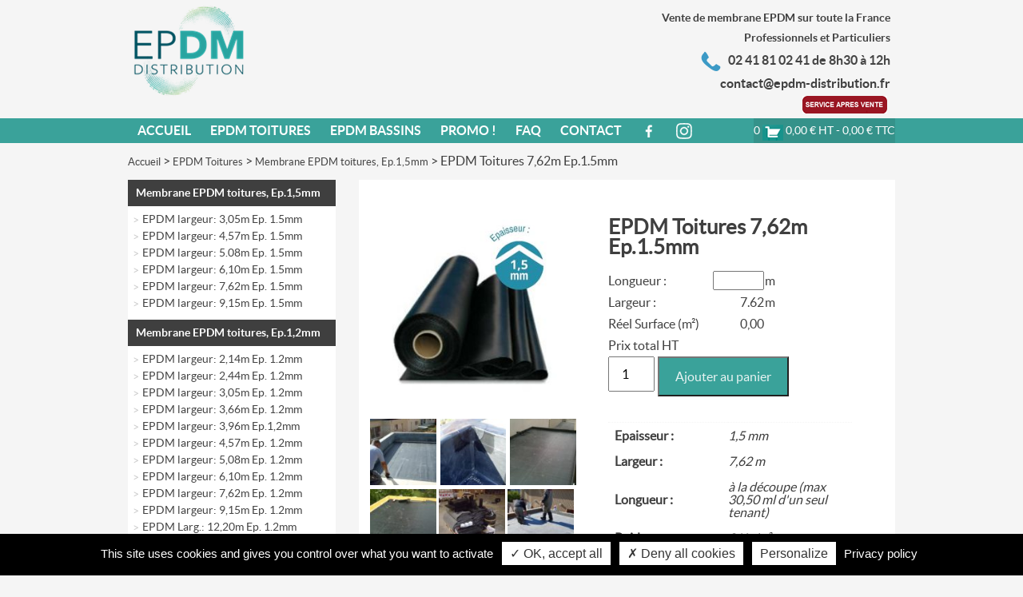

--- FILE ---
content_type: text/html; charset=UTF-8
request_url: https://www.epdm-distribution.fr/produit/epdm-toitures/membrane-epdm-toitures-762m-1-5mm
body_size: 17967
content:
<!doctype html>
<html lang="fr-FR" class="no-js">
    <head>
	<meta name="google-site-verification" content="fIBgbXcKILZ-d0q7vp6E_hLsLKvurHfvGVMiXF3UBBs" />

<!--Js Tarte au citron -->

<script type="text/javascript" src="/tarteaucitron/tarteaucitron.js"></script>

        <script type="text/javascript">
        tarteaucitron.init({
    	  "privacyUrl": "/informations-cookies", /* Privacy policy url */

    	  "hashtag": "#tarteaucitron", /* Open the panel with this hashtag */
    	  "cookieName": "tarteaucitron", /* Cookie name */
    
    	  "orientation": "bottom", /* Banner position (top - bottom) */
          
          "groupServices": false, /* Group services by category */
          
    	  "showAlertSmall": true, /* Show the small banner on bottom right */
    	  "cookieslist": false, /* Show the cookie list */

          "closePopup": false, /* Show a close X on the banner */
          
          "showIcon": true, /* Show cookie icon to manage cookies */
          //"iconSrc": "", /* Optionnal: URL or base64 encoded image */
          "iconPosition": "BottomRight", /* BottomRight, BottomLeft, TopRight and TopLeft */
          
    	  "adblocker": false, /* Show a Warning if an adblocker is detected */
          "DenyAllCta" : true, /* Show the deny all button */
    	  "AcceptAllCta" : true, /* Show the accept all button when highPrivacy on */
    	  "highPrivacy": true, /* Disable auto consent */
    	  "handleBrowserDNTRequest": false, /* If Do Not Track == 1, disallow all */

    	  "removeCredit": false, /* Remove credit link */
    	  "moreInfoLink": true, /* Show more info link */
    	  "useExternalCss": false, /* If false, the tarteaucitron.css file will be loaded */
          "useExternalJs": false, /* If false, the tarteaucitron.js file will be loaded */

    	  //"cookieDomain": ".my-multisite-domaine.fr", /* Shared cookie for multisite */
                          
          "readmoreLink": "/informations-cookies", /* Change the default readmore link */

          "mandatory": false, /* Show a message about mandatory cookies */
        });
</script>
      <script type="text/javascript">
      (tarteaucitron.job = tarteaucitron.job || []).push('consentmatomo');
      </script>
	  <script type="text/javascript">
      (tarteaucitron.job = tarteaucitron.job || []).push('ggads');
      </script>
<!-- #End Js Tarte au citron -->
<!-- Matomo Tag Manager -->
<script>
  var _mtm = window._mtm = window._mtm || [];
  _mtm.push({'mtm.startTime': (new Date().getTime()), 'event': 'mtm.Start'});
  (function() {
    var d=document, g=d.createElement('script'), s=d.getElementsByTagName('script')[0];
    g.async=true; g.src='https://analytics.as2d.fr/js/container_NRCPHupJ.js'; s.parentNode.insertBefore(g,s);
  })();
</script>
<!-- End Matomo Tag Manager -->
        <meta charset="UTF-8">
        <title>Membrane EPDM à la coupe pour toiture - largeur de 7,62m</title>

        <link href="https://www.epdm-distribution.fr/wp-content/themes/as2d/img/icons/favicon.ico?2" rel="shortcut icon">
        <link href="https://www.epdm-distribution.fr/wp-content/themes/as2d/img/icons/touch.png?2" rel="apple-touch-icon-precomposed">

        <meta http-equiv="X-UA-Compatible" content="IE=edge,chrome=1">
        <meta name="viewport" content="width=device-width, initial-scale=1.0">
        <meta name='robots' content='index, follow, max-image-preview:large, max-snippet:-1, max-video-preview:-1' />
	<style>img:is([sizes="auto" i], [sizes^="auto," i]) { contain-intrinsic-size: 3000px 1500px }</style>
	
	<!-- This site is optimized with the Yoast SEO plugin v26.6 - https://yoast.com/wordpress/plugins/seo/ -->
	<link rel="canonical" href="https://www.epdm-distribution.fr/produit/epdm-toitures/largeur-7-62m" />
	<meta property="og:locale" content="fr_FR" />
	<meta property="og:type" content="article" />
	<meta property="og:title" content="EPDM Toitures 7,62m Ep.1.5mm - ASL Matériaux" />
	<meta property="og:description" content="Etanchéifiez vos toitures avec les membranes EPDM. Sélectionnez votre membrane coupée au format selon la surface de toit à couvrir." />
	<meta property="og:url" content="https://www.epdm-distribution.fr/produit/epdm-toitures/largeur-7-62m" />
	<meta property="og:site_name" content="ASL Matériaux" />
	<meta property="article:modified_time" content="2026-01-07T06:23:12+00:00" />
	<meta property="og:image" content="https://www.epdm-distribution.fr/wp-content/uploads/2018/12/membrane-epdm-toiture-15mm-1.jpg" />
	<meta property="og:image:width" content="300" />
	<meta property="og:image:height" content="300" />
	<meta property="og:image:type" content="image/jpeg" />
	<meta name="twitter:card" content="summary_large_image" />
	<meta name="twitter:label1" content="Durée de lecture estimée" />
	<meta name="twitter:data1" content="2 minutes" />
	<script type="application/ld+json" class="yoast-schema-graph">{"@context":"https://schema.org","@graph":[{"@type":"WebPage","@id":"https://www.epdm-distribution.fr/produit/epdm-toitures/membrane-epdm-toitures-762m-1-5mm","url":"https://www.epdm-distribution.fr/produit/epdm-toitures/largeur-7-62m","name":"EPDM Toitures 7,62m Ep.1.5mm - ASL Matériaux","isPartOf":{"@id":"https://www.epdm-distribution.fr/#website"},"primaryImageOfPage":{"@id":"https://www.epdm-distribution.fr/produit/epdm-toitures/largeur-7-62m#primaryimage"},"image":{"@id":"https://www.epdm-distribution.fr/produit/epdm-toitures/largeur-7-62m#primaryimage"},"thumbnailUrl":"https://www.epdm-distribution.fr/wp-content/uploads/2018/12/membrane-epdm-toiture-15mm-1.jpg","datePublished":"2018-12-18T09:42:40+00:00","dateModified":"2026-01-07T06:23:12+00:00","breadcrumb":{"@id":"https://www.epdm-distribution.fr/produit/epdm-toitures/largeur-7-62m#breadcrumb"},"inLanguage":"fr-FR","potentialAction":[{"@type":"ReadAction","target":["https://www.epdm-distribution.fr/produit/epdm-toitures/largeur-7-62m"]}]},{"@type":"ImageObject","inLanguage":"fr-FR","@id":"https://www.epdm-distribution.fr/produit/epdm-toitures/largeur-7-62m#primaryimage","url":"https://www.epdm-distribution.fr/wp-content/uploads/2018/12/membrane-epdm-toiture-15mm-1.jpg","contentUrl":"https://www.epdm-distribution.fr/wp-content/uploads/2018/12/membrane-epdm-toiture-15mm-1.jpg","width":300,"height":300,"caption":"membrane epdm toiture 1,5mm"},{"@type":"BreadcrumbList","@id":"https://www.epdm-distribution.fr/produit/epdm-toitures/largeur-7-62m#breadcrumb","itemListElement":[{"@type":"ListItem","position":1,"name":"Accueil","item":"https://www.epdm-distribution.fr/"},{"@type":"ListItem","position":2,"name":"Boutique","item":"https://www.epdm-distribution.fr/shop"},{"@type":"ListItem","position":3,"name":"EPDM Toitures 7,62m Ep.1.5mm"}]},{"@type":"WebSite","@id":"https://www.epdm-distribution.fr/#website","url":"https://www.epdm-distribution.fr/","name":"ASL Matériaux","description":"Vente de membrane EPDM sur toute la France Professionnels et Particuliers","potentialAction":[{"@type":"SearchAction","target":{"@type":"EntryPoint","urlTemplate":"https://www.epdm-distribution.fr/?s={search_term_string}"},"query-input":{"@type":"PropertyValueSpecification","valueRequired":true,"valueName":"search_term_string"}}],"inLanguage":"fr-FR"}]}</script>
	<!-- / Yoast SEO plugin. -->


<link rel='dns-prefetch' href='//ajax.googleapis.com' />
		<style type="text/css">

			#price_calculator {
				border-style:none;
			}

			#price_calculator td {
				border-style: none;
				vertical-align: top;
			}

			#price_calculator input, #price_calculator span {
				float: right;
			}

			#price_calculator input {
				text-align: right;
				width: 64px;
			}

			.variable_price_calculator {
				display: none;
			}

			#price_calculator .calculate td {
				text-align: right;
			}

			#price_calculator .calculate button {
				margin-right: 0;
			}

			#price_calculator span.wc-measurement-price-calculator-input-help {
				display: inline-block;
				float: none;
				margin: 0 8px;
				vertical-align: middle;
			}

			@media screen and (max-width: 1081px) {
				#price_calculator span.wc-measurement-price-calculator-input-help {
					position: absolute;
				}
			}

			#tiptip_holder {
				display: none;
				position: absolute;
				top: 0;
				left: 0;
				z-index: 99999;
			}

			#tiptip_holder.tip_top {
				padding-bottom: 5px;
			}

			#tiptip_holder.tip_top #tiptip_arrow_inner {
				margin-top: -7px;
				margin-left: -6px;
				border-top-color: #464646;
			}

			#tiptip_holder.tip_bottom {
				padding-top: 5px;
			}

			#tiptip_holder.tip_bottom #tiptip_arrow_inner {
				margin-top: -5px;
				margin-left: -6px;
				border-bottom-color: #464646;
			}

			#tiptip_holder.tip_right {
				padding-left: 5px;
			}

			#tiptip_holder.tip_right #tiptip_arrow_inner {
				margin-top: -6px;
				margin-left: -5px;
				border-right-color: #464646;
			}

			#tiptip_holder.tip_left {
				padding-right: 5px;
			}

			#tiptip_holder.tip_left #tiptip_arrow_inner {
				margin-top: -6px;
				margin-left: -7px;
				border-left-color: #464646;
			}

			#tiptip_content, .chart-tooltip {
				font-size: 11px;
				color: #fff;
				padding: 0.5em 0.5em;
				background: #464646;
				-webkit-border-radius: 3px;
				-moz-border-radius: 3px;
				border-radius: 3px;
				-webkit-box-shadow: 1px 1px 3px rgba(0, 0, 0, 0.1);
				-moz-box-shadow: 1px 1px 3px rgba(0, 0, 0, 0.1);
				box-shadow: 1px 1px 3px rgba(0, 0, 0, 0.1);
				text-align: center;
				max-width: 150px;
			}

			#tiptip_content code, .chart-tooltip code {
				background: #888;
				padding: 1px;
			}

			#tiptip_arrow, #tiptip_arrow_inner {
				position: absolute;
				border-color: transparent;
				border-style: solid;
				border-width: 6px;
				height: 0;
				width: 0;
			}

		</style>
		<link rel='stylesheet' id='wp-block-library-css' href='https://www.epdm-distribution.fr/wp-includes/css/dist/block-library/style.min.css?ver=6.8.3'  media='none' onload="if(media!='all')media='all'" />
<style id='classic-theme-styles-inline-css' type='text/css'>
/*! This file is auto-generated */
.wp-block-button__link{color:#fff;background-color:#32373c;border-radius:9999px;box-shadow:none;text-decoration:none;padding:calc(.667em + 2px) calc(1.333em + 2px);font-size:1.125em}.wp-block-file__button{background:#32373c;color:#fff;text-decoration:none}
</style>
<style id='global-styles-inline-css' type='text/css'>
:root{--wp--preset--aspect-ratio--square: 1;--wp--preset--aspect-ratio--4-3: 4/3;--wp--preset--aspect-ratio--3-4: 3/4;--wp--preset--aspect-ratio--3-2: 3/2;--wp--preset--aspect-ratio--2-3: 2/3;--wp--preset--aspect-ratio--16-9: 16/9;--wp--preset--aspect-ratio--9-16: 9/16;--wp--preset--color--black: #000000;--wp--preset--color--cyan-bluish-gray: #abb8c3;--wp--preset--color--white: #ffffff;--wp--preset--color--pale-pink: #f78da7;--wp--preset--color--vivid-red: #cf2e2e;--wp--preset--color--luminous-vivid-orange: #ff6900;--wp--preset--color--luminous-vivid-amber: #fcb900;--wp--preset--color--light-green-cyan: #7bdcb5;--wp--preset--color--vivid-green-cyan: #00d084;--wp--preset--color--pale-cyan-blue: #8ed1fc;--wp--preset--color--vivid-cyan-blue: #0693e3;--wp--preset--color--vivid-purple: #9b51e0;--wp--preset--gradient--vivid-cyan-blue-to-vivid-purple: linear-gradient(135deg,rgba(6,147,227,1) 0%,rgb(155,81,224) 100%);--wp--preset--gradient--light-green-cyan-to-vivid-green-cyan: linear-gradient(135deg,rgb(122,220,180) 0%,rgb(0,208,130) 100%);--wp--preset--gradient--luminous-vivid-amber-to-luminous-vivid-orange: linear-gradient(135deg,rgba(252,185,0,1) 0%,rgba(255,105,0,1) 100%);--wp--preset--gradient--luminous-vivid-orange-to-vivid-red: linear-gradient(135deg,rgba(255,105,0,1) 0%,rgb(207,46,46) 100%);--wp--preset--gradient--very-light-gray-to-cyan-bluish-gray: linear-gradient(135deg,rgb(238,238,238) 0%,rgb(169,184,195) 100%);--wp--preset--gradient--cool-to-warm-spectrum: linear-gradient(135deg,rgb(74,234,220) 0%,rgb(151,120,209) 20%,rgb(207,42,186) 40%,rgb(238,44,130) 60%,rgb(251,105,98) 80%,rgb(254,248,76) 100%);--wp--preset--gradient--blush-light-purple: linear-gradient(135deg,rgb(255,206,236) 0%,rgb(152,150,240) 100%);--wp--preset--gradient--blush-bordeaux: linear-gradient(135deg,rgb(254,205,165) 0%,rgb(254,45,45) 50%,rgb(107,0,62) 100%);--wp--preset--gradient--luminous-dusk: linear-gradient(135deg,rgb(255,203,112) 0%,rgb(199,81,192) 50%,rgb(65,88,208) 100%);--wp--preset--gradient--pale-ocean: linear-gradient(135deg,rgb(255,245,203) 0%,rgb(182,227,212) 50%,rgb(51,167,181) 100%);--wp--preset--gradient--electric-grass: linear-gradient(135deg,rgb(202,248,128) 0%,rgb(113,206,126) 100%);--wp--preset--gradient--midnight: linear-gradient(135deg,rgb(2,3,129) 0%,rgb(40,116,252) 100%);--wp--preset--font-size--small: 13px;--wp--preset--font-size--medium: 20px;--wp--preset--font-size--large: 36px;--wp--preset--font-size--x-large: 42px;--wp--preset--spacing--20: 0.44rem;--wp--preset--spacing--30: 0.67rem;--wp--preset--spacing--40: 1rem;--wp--preset--spacing--50: 1.5rem;--wp--preset--spacing--60: 2.25rem;--wp--preset--spacing--70: 3.38rem;--wp--preset--spacing--80: 5.06rem;--wp--preset--shadow--natural: 6px 6px 9px rgba(0, 0, 0, 0.2);--wp--preset--shadow--deep: 12px 12px 50px rgba(0, 0, 0, 0.4);--wp--preset--shadow--sharp: 6px 6px 0px rgba(0, 0, 0, 0.2);--wp--preset--shadow--outlined: 6px 6px 0px -3px rgba(255, 255, 255, 1), 6px 6px rgba(0, 0, 0, 1);--wp--preset--shadow--crisp: 6px 6px 0px rgba(0, 0, 0, 1);}:where(.is-layout-flex){gap: 0.5em;}:where(.is-layout-grid){gap: 0.5em;}body .is-layout-flex{display: flex;}.is-layout-flex{flex-wrap: wrap;align-items: center;}.is-layout-flex > :is(*, div){margin: 0;}body .is-layout-grid{display: grid;}.is-layout-grid > :is(*, div){margin: 0;}:where(.wp-block-columns.is-layout-flex){gap: 2em;}:where(.wp-block-columns.is-layout-grid){gap: 2em;}:where(.wp-block-post-template.is-layout-flex){gap: 1.25em;}:where(.wp-block-post-template.is-layout-grid){gap: 1.25em;}.has-black-color{color: var(--wp--preset--color--black) !important;}.has-cyan-bluish-gray-color{color: var(--wp--preset--color--cyan-bluish-gray) !important;}.has-white-color{color: var(--wp--preset--color--white) !important;}.has-pale-pink-color{color: var(--wp--preset--color--pale-pink) !important;}.has-vivid-red-color{color: var(--wp--preset--color--vivid-red) !important;}.has-luminous-vivid-orange-color{color: var(--wp--preset--color--luminous-vivid-orange) !important;}.has-luminous-vivid-amber-color{color: var(--wp--preset--color--luminous-vivid-amber) !important;}.has-light-green-cyan-color{color: var(--wp--preset--color--light-green-cyan) !important;}.has-vivid-green-cyan-color{color: var(--wp--preset--color--vivid-green-cyan) !important;}.has-pale-cyan-blue-color{color: var(--wp--preset--color--pale-cyan-blue) !important;}.has-vivid-cyan-blue-color{color: var(--wp--preset--color--vivid-cyan-blue) !important;}.has-vivid-purple-color{color: var(--wp--preset--color--vivid-purple) !important;}.has-black-background-color{background-color: var(--wp--preset--color--black) !important;}.has-cyan-bluish-gray-background-color{background-color: var(--wp--preset--color--cyan-bluish-gray) !important;}.has-white-background-color{background-color: var(--wp--preset--color--white) !important;}.has-pale-pink-background-color{background-color: var(--wp--preset--color--pale-pink) !important;}.has-vivid-red-background-color{background-color: var(--wp--preset--color--vivid-red) !important;}.has-luminous-vivid-orange-background-color{background-color: var(--wp--preset--color--luminous-vivid-orange) !important;}.has-luminous-vivid-amber-background-color{background-color: var(--wp--preset--color--luminous-vivid-amber) !important;}.has-light-green-cyan-background-color{background-color: var(--wp--preset--color--light-green-cyan) !important;}.has-vivid-green-cyan-background-color{background-color: var(--wp--preset--color--vivid-green-cyan) !important;}.has-pale-cyan-blue-background-color{background-color: var(--wp--preset--color--pale-cyan-blue) !important;}.has-vivid-cyan-blue-background-color{background-color: var(--wp--preset--color--vivid-cyan-blue) !important;}.has-vivid-purple-background-color{background-color: var(--wp--preset--color--vivid-purple) !important;}.has-black-border-color{border-color: var(--wp--preset--color--black) !important;}.has-cyan-bluish-gray-border-color{border-color: var(--wp--preset--color--cyan-bluish-gray) !important;}.has-white-border-color{border-color: var(--wp--preset--color--white) !important;}.has-pale-pink-border-color{border-color: var(--wp--preset--color--pale-pink) !important;}.has-vivid-red-border-color{border-color: var(--wp--preset--color--vivid-red) !important;}.has-luminous-vivid-orange-border-color{border-color: var(--wp--preset--color--luminous-vivid-orange) !important;}.has-luminous-vivid-amber-border-color{border-color: var(--wp--preset--color--luminous-vivid-amber) !important;}.has-light-green-cyan-border-color{border-color: var(--wp--preset--color--light-green-cyan) !important;}.has-vivid-green-cyan-border-color{border-color: var(--wp--preset--color--vivid-green-cyan) !important;}.has-pale-cyan-blue-border-color{border-color: var(--wp--preset--color--pale-cyan-blue) !important;}.has-vivid-cyan-blue-border-color{border-color: var(--wp--preset--color--vivid-cyan-blue) !important;}.has-vivid-purple-border-color{border-color: var(--wp--preset--color--vivid-purple) !important;}.has-vivid-cyan-blue-to-vivid-purple-gradient-background{background: var(--wp--preset--gradient--vivid-cyan-blue-to-vivid-purple) !important;}.has-light-green-cyan-to-vivid-green-cyan-gradient-background{background: var(--wp--preset--gradient--light-green-cyan-to-vivid-green-cyan) !important;}.has-luminous-vivid-amber-to-luminous-vivid-orange-gradient-background{background: var(--wp--preset--gradient--luminous-vivid-amber-to-luminous-vivid-orange) !important;}.has-luminous-vivid-orange-to-vivid-red-gradient-background{background: var(--wp--preset--gradient--luminous-vivid-orange-to-vivid-red) !important;}.has-very-light-gray-to-cyan-bluish-gray-gradient-background{background: var(--wp--preset--gradient--very-light-gray-to-cyan-bluish-gray) !important;}.has-cool-to-warm-spectrum-gradient-background{background: var(--wp--preset--gradient--cool-to-warm-spectrum) !important;}.has-blush-light-purple-gradient-background{background: var(--wp--preset--gradient--blush-light-purple) !important;}.has-blush-bordeaux-gradient-background{background: var(--wp--preset--gradient--blush-bordeaux) !important;}.has-luminous-dusk-gradient-background{background: var(--wp--preset--gradient--luminous-dusk) !important;}.has-pale-ocean-gradient-background{background: var(--wp--preset--gradient--pale-ocean) !important;}.has-electric-grass-gradient-background{background: var(--wp--preset--gradient--electric-grass) !important;}.has-midnight-gradient-background{background: var(--wp--preset--gradient--midnight) !important;}.has-small-font-size{font-size: var(--wp--preset--font-size--small) !important;}.has-medium-font-size{font-size: var(--wp--preset--font-size--medium) !important;}.has-large-font-size{font-size: var(--wp--preset--font-size--large) !important;}.has-x-large-font-size{font-size: var(--wp--preset--font-size--x-large) !important;}
:where(.wp-block-post-template.is-layout-flex){gap: 1.25em;}:where(.wp-block-post-template.is-layout-grid){gap: 1.25em;}
:where(.wp-block-columns.is-layout-flex){gap: 2em;}:where(.wp-block-columns.is-layout-grid){gap: 2em;}
:root :where(.wp-block-pullquote){font-size: 1.5em;line-height: 1.6;}
</style>
<link rel='stylesheet' id='contact-form-7-css' href='https://www.epdm-distribution.fr/wp-content/plugins/contact-form-7/includes/css/styles.css?ver=6.1.4'  media='none' onload="if(media!='all')media='all'" />
<link rel='stylesheet' id='responsive-menu-css' href='https://www.epdm-distribution.fr/wp-content/plugins/responsive-menu-data/css/responsive-menu-1.css?ver=1.0'  media='none' onload="if(media!='all')media='all'" />
<link rel='stylesheet' id='responsive-lightbox-tosrus-css' href='https://www.epdm-distribution.fr/wp-content/plugins/responsive-lightbox/assets/tosrus/jquery.tosrus.min.css?ver=2.5.0'  media='none' onload="if(media!='all')media='all'" />
<link rel='stylesheet' id='jquery-style-css' href='https://ajax.googleapis.com/ajax/libs/jqueryui/1.11.4/themes/smoothness/jquery-ui.css?ver=6.8.3'  media='none' onload="if(media!='all')media='all'" />
<link rel='stylesheet' id='woocommerce-layout-css' href='https://www.epdm-distribution.fr/wp-content/plugins/woocommerce/assets/css/woocommerce-layout.css?ver=10.4.3'  media='none' onload="if(media!='all')media='all'" />
<link rel='stylesheet' id='woocommerce-smallscreen-css' href='https://www.epdm-distribution.fr/wp-content/plugins/woocommerce/assets/css/woocommerce-smallscreen.css?ver=10.4.3' media='only screen and (max-width: 768px)' />
<link rel='stylesheet' id='woocommerce-general-css' href='https://www.epdm-distribution.fr/wp-content/plugins/woocommerce/assets/css/woocommerce.css?ver=10.4.3'  media='none' onload="if(media!='all')media='all'" />
<style id='woocommerce-inline-inline-css' type='text/css'>
.woocommerce form .form-row .required { visibility: visible; }
</style>
<link rel='stylesheet' id='slickslider-css' href='https://www.epdm-distribution.fr/wp-content/themes/as2d/js/lib/slick/slick.css?ver=1.1'  media='none' onload="if(media!='all')media='all'" />
<link rel='stylesheet' id='slickslidertheme-css' href='https://www.epdm-distribution.fr/wp-content/themes/as2d/js/lib/slick/slick-theme.css?ver=1.1'  media='none' onload="if(media!='all')media='all'" />
<link rel='stylesheet' id='mwtk-css' href='https://www.epdm-distribution.fr/wp-content/themes/as2d/style.css?ver=1.1'  media='none' onload="if(media!='all')media='all'" />
<link rel='stylesheet' id='worldline-checkout-css' href='https://www.epdm-distribution.fr/wp-content/plugins/cawl/assets/checkout-frontend-main.css?ver=1750229842'  media='none' onload="if(media!='all')media='all'" />
<script type="text/javascript" src="https://www.epdm-distribution.fr/wp-includes/js/jquery/jquery.min.js?ver=3.7.1" id="jquery-core-js"></script>
<script type="text/javascript" src="https://www.epdm-distribution.fr/wp-content/themes/as2d/js/lib/slick/slick.js?ver=1.0.1" id="slickslider-js"></script>
<script type="text/javascript" src="https://www.epdm-distribution.fr/wp-content/themes/as2d/js/scripts.js?ver=1.0.1" id="mwtkscripts-js"></script>
<script type="text/javascript" src="https://www.epdm-distribution.fr/wp-content/plugins/responsive-lightbox/assets/tosrus/jquery.tosrus.min.js?ver=2.5.0" id="responsive-lightbox-tosrus-js"></script>
<script type="text/javascript" src="https://www.epdm-distribution.fr/wp-includes/js/underscore.min.js?ver=1.13.7" id="underscore-js"></script>
<script type="text/javascript" src="https://www.epdm-distribution.fr/wp-content/plugins/responsive-lightbox/assets/infinitescroll/infinite-scroll.pkgd.min.js?ver=4.0.1" id="responsive-lightbox-infinite-scroll-js"></script>
<script type="text/javascript" id="responsive-lightbox-js-before">
/* <![CDATA[ */
var rlArgs = {"script":"tosrus","selector":"lightbox","customEvents":"","activeGalleries":true,"effect":"slide","infinite":true,"keys":false,"autoplay":true,"pauseOnHover":false,"timeout":4000,"pagination":true,"paginationType":"thumbnails","closeOnClick":false,"woocommerce_gallery":true,"ajaxurl":"https:\/\/www.epdm-distribution.fr\/wp-admin\/admin-ajax.php","nonce":"73ea98bdb1","preview":false,"postId":13609,"scriptExtension":false};
/* ]]> */
</script>
<script type="text/javascript" src="https://www.epdm-distribution.fr/wp-content/plugins/responsive-lightbox/js/front.js?ver=2.5.5" id="responsive-lightbox-js"></script>
<script type="text/javascript" src="https://www.epdm-distribution.fr/wp-content/plugins/woocommerce/assets/js/jquery-blockui/jquery.blockUI.min.js?ver=2.7.0-wc.10.4.3" id="wc-jquery-blockui-js" defer="defer" data-wp-strategy="defer"></script>
<script type="text/javascript" id="wc-add-to-cart-js-extra">
/* <![CDATA[ */
var wc_add_to_cart_params = {"ajax_url":"\/wp-admin\/admin-ajax.php","wc_ajax_url":"\/?wc-ajax=%%endpoint%%","i18n_view_cart":"Voir le panier","cart_url":"https:\/\/www.epdm-distribution.fr\/cart","is_cart":"","cart_redirect_after_add":"no"};
/* ]]> */
</script>
<script type="text/javascript" src="https://www.epdm-distribution.fr/wp-content/plugins/woocommerce/assets/js/frontend/add-to-cart.min.js?ver=10.4.3" id="wc-add-to-cart-js" defer="defer" data-wp-strategy="defer"></script>
<script type="text/javascript" id="wc-single-product-js-extra">
/* <![CDATA[ */
var wc_single_product_params = {"i18n_required_rating_text":"Veuillez s\u00e9lectionner une note","i18n_rating_options":["1\u00a0\u00e9toile sur 5","2\u00a0\u00e9toiles sur 5","3\u00a0\u00e9toiles sur 5","4\u00a0\u00e9toiles sur 5","5\u00a0\u00e9toiles sur 5"],"i18n_product_gallery_trigger_text":"Voir la galerie d\u2019images en plein \u00e9cran","review_rating_required":"yes","flexslider":{"rtl":false,"animation":"slide","smoothHeight":true,"directionNav":false,"controlNav":"thumbnails","slideshow":false,"animationSpeed":500,"animationLoop":false,"allowOneSlide":false},"zoom_enabled":"","zoom_options":[],"photoswipe_enabled":"","photoswipe_options":{"shareEl":false,"closeOnScroll":false,"history":false,"hideAnimationDuration":0,"showAnimationDuration":0},"flexslider_enabled":""};
/* ]]> */
</script>
<script type="text/javascript" src="https://www.epdm-distribution.fr/wp-content/plugins/woocommerce/assets/js/frontend/single-product.min.js?ver=10.4.3" id="wc-single-product-js" defer="defer" data-wp-strategy="defer"></script>
<script type="text/javascript" src="https://www.epdm-distribution.fr/wp-content/plugins/woocommerce/assets/js/js-cookie/js.cookie.min.js?ver=2.1.4-wc.10.4.3" id="wc-js-cookie-js" defer="defer" data-wp-strategy="defer"></script>
<script type="text/javascript" id="woocommerce-js-extra">
/* <![CDATA[ */
var woocommerce_params = {"ajax_url":"\/wp-admin\/admin-ajax.php","wc_ajax_url":"\/?wc-ajax=%%endpoint%%","i18n_password_show":"Afficher le mot de passe","i18n_password_hide":"Masquer le mot de passe"};
/* ]]> */
</script>
<script type="text/javascript" src="https://www.epdm-distribution.fr/wp-content/plugins/woocommerce/assets/js/frontend/woocommerce.min.js?ver=10.4.3" id="woocommerce-js" defer="defer" data-wp-strategy="defer"></script>
<script type="text/javascript" src="https://www.epdm-distribution.fr/wp-content/plugins/woocommerce/assets/js/jquery-cookie/jquery.cookie.min.js?ver=1.4.1-wc.10.4.3" id="wc-jquery-cookie-js" data-wp-strategy="defer"></script>
<script type="text/javascript" src="https://www.epdm-distribution.fr/wp-content/plugins/woocommerce/assets/js/dompurify/purify.min.js?ver=10.4.3" id="wc-dompurify-js" data-wp-strategy="defer"></script>
<script type="text/javascript" src="https://www.epdm-distribution.fr/wp-content/plugins/woocommerce/assets/js/jquery-tiptip/jquery.tipTip.min.js?ver=10.4.3" id="wc-jquery-tiptip-js" data-wp-strategy="defer"></script>
<script type="text/javascript" src="https://www.epdm-distribution.fr/wp-content/plugins/woocommerce-measurement-price-calculator/assets/js/vendor/bignumber.min.js?ver=9.0.1" id="wc-price-calculator-bignumber-js"></script>
<script type="text/javascript" id="wc-price-calculator-js-extra">
/* <![CDATA[ */
var wc_price_calculator_params = {"woocommerce_currency_symbol":"\u20ac","woocommerce_price_num_decimals":"2","woocommerce_currency_pos":"right_space","woocommerce_price_decimal_sep":",","woocommerce_price_thousand_sep":"","woocommerce_price_trim_zeros":"","unit_normalize_table":{"in":{"factor":12,"unit":"ft","inverse":true},"ft":{"factor":1,"unit":"ft"},"yd":{"factor":3,"unit":"ft"},"mi":{"factor":5280,"unit":"ft"},"mm":{"factor":0.001,"unit":"m"},"cm":{"factor":0.01,"unit":"m"},"m":{"factor":1,"unit":"m"},"km":{"factor":1000,"unit":"m"},"sq. in.":{"factor":144,"unit":"sq. ft.","inverse":true},"sq. ft.":{"factor":1,"unit":"sq. ft."},"sq. yd.":{"factor":9,"unit":"sq. ft."},"acs":{"factor":43560,"unit":"sq. ft."},"sq. mi.":{"factor":27878400,"unit":"sq. ft."},"sq mm":{"factor":1.0e-6,"unit":"sq m"},"sq cm":{"factor":0.0001,"unit":"sq m"},"sq m":{"factor":1,"unit":"sq m"},"ha":{"factor":10000,"unit":"sq m"},"sq km":{"factor":1000000,"unit":"sq m"},"fl. oz.":{"factor":1,"unit":"fl. oz."},"cup":{"factor":8,"unit":"fl. oz."},"pt":{"factor":16,"unit":"fl. oz."},"qt":{"factor":32,"unit":"fl. oz."},"gal":{"factor":128,"unit":"fl. oz."},"cu. in.":{"factor":1728,"unit":"cu. ft.","inverse":true},"cu. ft.":{"factor":1,"unit":"cu. ft."},"cu. yd.":{"factor":27,"unit":"cu. ft."},"ml":{"factor":1.0e-6,"unit":"cu m"},"cu cm":{"factor":1.0e-6,"unit":"cu m"},"l":{"factor":0.001,"unit":"cu m"},"cu m":{"factor":1,"unit":"cu m"},"oz":{"factor":16,"unit":"lbs","inverse":true},"lbs":{"factor":1,"unit":"lbs"},"tn":{"factor":2000,"unit":"lbs"},"g":{"factor":0.001,"unit":"kg"},"kg":{"factor":1,"unit":"kg"},"t":{"factor":1000,"unit":"kg"}},"unit_conversion_table":{"ft":{"in":{"factor":12},"ft":{"factor":1},"yd":{"factor":3,"inverse":true},"mi":{"factor":5280,"inverse":true},"mm":{"factor":304.8},"cm":{"factor":30.48},"m":{"factor":0.3048},"km":{"factor":0.0003048}},"m":{"mm":{"factor":1000},"cm":{"factor":100},"m":{"factor":1},"km":{"factor":0.001},"in":{"factor":39.3701},"ft":{"factor":3.28084},"yd":{"factor":1.09361},"mi":{"factor":0.000621371}},"sq. ft.":{"sq. in.":{"factor":144},"sq. ft.":{"factor":1},"sq. yd.":{"factor":9,"inverse":true},"acs":{"factor":43560,"inverse":true},"sq. mi.":{"factor":27878400,"inverse":true},"sq mm":{"factor":92903.04},"sq cm":{"factor":929.0304},"sq m":{"factor":0.092903},"sq km":{"factor":9.2903e-8}},"sq m":{"sq mm":{"factor":1000000},"sq cm":{"factor":10000},"sq m":{"factor":1},"ha":{"factor":0.0001},"sq km":{"factor":1.0e-6},"sq. in.":{"factor":1550},"sq. ft.":{"factor":10.7639},"sq. yd.":{"factor":1.19599},"acs":{"factor":0.000247105},"sq. mi.":{"factor":3.86102e-7}},"fl. oz.":{"fl. oz.":{"factor":1},"cup":{"factor":8,"inverse":true},"pt":{"factor":16,"inverse":true},"qt":{"factor":32,"inverse":true},"gal":{"factor":128,"inverse":true},"cu. in.":{"factor":1.8046875},"cu. ft.":{"factor":0.00104438},"cu. yd.":{"factor":3.86807163e-5},"ml":{"factor":29.5735},"cu cm":{"factor":29.5735},"l":{"factor":0.0295735},"cu m":{"factor":2.95735e-5}},"cu. ft.":{"fl. oz.":{"factor":957.506},"cup":{"factor":119.688},"pt":{"factor":59.8442},"qt":{"factor":29.9221},"gal":{"factor":7.48052},"cu. in.":{"factor":1728},"cu. ft.":{"factor":1},"cu. yd.":{"factor":27,"inverse":true},"ml":{"factor":28316.8466},"cu cm":{"factor":28316.8466},"l":{"factor":28.3168466},"cu m":{"factor":0.0283168466}},"cu m":{"ml":{"factor":1000000},"cu cm":{"factor":1000000},"l":{"factor":1000},"cu m":{"factor":1},"fl. oz.":{"factor":33814},"cup":{"factor":4226.75},"pt":{"factor":2113.38},"qt":{"factor":1056.69},"gal":{"factor":264.172},"cu. in.":{"factor":61023.7},"cu. ft.":{"factor":35.3147},"cu. yd.":{"factor":1.30795062}},"lbs":{"oz":{"factor":16},"lbs":{"factor":1},"tn":{"factor":2000,"inverse":true},"g":{"factor":453.592},"kg":{"factor":0.453592},"t":{"factor":0.000453592}},"kg":{"g":{"factor":1000},"kg":{"factor":1},"t":{"factor":0.001},"oz":{"factor":35.274},"lbs":{"factor":2.20462},"tn":{"factor":0.00110231}}},"measurement_precision":"2","measurement_display_precision":"2","measurement_type":"area-dimension","cookie_name":"wc_price_calc_inputs_13609","ajax_url":"https:\/\/www.epdm-distribution.fr\/wp-admin\/admin-ajax.php","filter_calculated_price_nonce":"c15dea3c30","product_id":"13609","stock_warning":"Unfortunately we don't have enough","minimum_price":"","product_price":"11.55","product_total_measurement_common_unit":"sq m","calculator_type":"pricing","product_price_unit":"sq m","pricing_overage":"0","pricing_rules":[{"range_start":"0","range_end":"464.82","price":"11.55","regular_price":"11.55","sale_price":"","price_html":"<span class=\"woocommerce-Price-amount amount\"><bdi>11,55&nbsp;<span class=\"woocommerce-Price-currencySymbol\">&euro;<\/span><\/bdi><\/span> \/ m\u00b2"}]};
/* ]]> */
</script>
<script type="text/javascript" src="https://www.epdm-distribution.fr/wp-content/plugins/woocommerce-measurement-price-calculator/assets/js/frontend/wc-measurement-price-calculator.min.js?ver=3.23.9" id="wc-price-calculator-js"></script>
<link rel="https://api.w.org/" href="https://www.epdm-distribution.fr/wp-json/" /><link rel="alternate" title="JSON" type="application/json" href="https://www.epdm-distribution.fr/wp-json/wp/v2/product/13609" /><link rel="alternate" title="oEmbed (JSON)" type="application/json+oembed" href="https://www.epdm-distribution.fr/wp-json/oembed/1.0/embed?url=https%3A%2F%2Fwww.epdm-distribution.fr%2Fproduit%2Fepdm-toitures%2Fmembrane-epdm-toitures-762m-1-5mm" />
<link rel="alternate" title="oEmbed (XML)" type="text/xml+oembed" href="https://www.epdm-distribution.fr/wp-json/oembed/1.0/embed?url=https%3A%2F%2Fwww.epdm-distribution.fr%2Fproduit%2Fepdm-toitures%2Fmembrane-epdm-toitures-762m-1-5mm&#038;format=xml" />
<meta name='description' content='' />	<noscript><style>.woocommerce-product-gallery{ opacity: 1 !important; }</style></noscript>
	     

        <meta property="og:title" content="Membrane EPDM à la coupe pour toiture - largeur de 7,62m" />
        <meta property="og:url" content="https://www.epdm-distribution.fr/produit/epdm-toitures/membrane-epdm-toitures-762m-1-5mm" />
                            <meta property="og:image" content="https://www.epdm-distribution.fr/wp-content/uploads/2018/12/membrane-epdm-toiture-15mm-1.jpg" />
                <meta property="og:site_name" content="ASL Matériaux" />
        <meta property="og:description" content="Etanchéifiez vos toitures avec les membranes EPDM. Sélectionnez votre membrane coupée au format selon la surface de toit à couvrir." />
        <meta itemprop="name" content="ASL Matériaux">                
        <meta itemprop="description" content="Etanchéifiez vos toitures avec les membranes EPDM. Sélectionnez votre membrane coupée au format selon la surface de toit à couvrir.">
        <meta itemprop="url" content="https://www.epdm-distribution.fr/produit/epdm-toitures/membrane-epdm-toitures-762m-1-5mm" />

                <meta name="ahrefs-site-verification" content="798b747a3c1f5876a0df6b27304b0a47c30fc2d6ecf0afa4ba2f6eb43fc3523c">

    </head>
    <body class="wp-singular product-template-default single single-product postid-13609 wp-theme-as2d theme-as2d woocommerce woocommerce-page woocommerce-no-js membrane-epdm-toitures-762m-1-5mm">

        <!-- header -->
        <header class="header clear" role="banner">
            <div class="wrapper">

                <div class="logo">
                    <a href="https://www.epdm-distribution.fr">
                      <!-- <img class="logo-img" src="" height="" width="" alt="ASL Matériaux" />-->
                        <img src="https://www.epdm-distribution.fr/wp-content/themes/as2d/img/logo-epdm-distribution.png" alt="Vente EPDM Bassin et toitures" >
                    </a>                   
                </div>

                <div class="contact">
                    <div class="slogan">
                        Vente de membrane EPDM sur toute la France Professionnels et Particuliers                    </div>
                    <img src="https://www.epdm-distribution.fr/wp-content/themes/as2d/img/ic_tel.png">                    
                            <a href="tel:0241810241">02 41 81 02 41 de 8h30 à 12h</a><br>        
                    <span style="font-weight:normal;"> 
    contact@epdm-distribution.fr        
                    </span>
                    <br />
					<a href="https://www.epdm-distribution.fr/service-clients" Title="Service Clients">
						<img src="https://www.epdm-distribution.fr/wp-content/themes/as2d/img/sav-button.png" alt="Bouton Sav" >
					</a>
                </div>

            </div>

            <div class="header-menu">
                <div class="wrapper">
                    <!-- nav -->
                    <nav class="nav" role="navigation">
                        <ul><li><a href="https://www.epdm-distribution.fr/">Accueil</a></li>
<li><a href="https://www.epdm-distribution.fr/epdm-toitures">EPDM Toitures</a></li>
<li><a href="https://www.epdm-distribution.fr/epdm-bassins">EPDM Bassins</a></li>
<li><a href="https://www.epdm-distribution.fr/etiquette-produit/offre-du-moment">Promo !</a></li>
<li><a href="https://www.epdm-distribution.fr/faq">FAQ</a></li>
<li><a href="https://www.epdm-distribution.fr/contact">Contact</a></li>
<li><a rel="nofollow" href="https://www.facebook.com/EPDM-Distribution-1193312727383154/"><img src="https://www.epdm-distribution.fr/wp-content/uploads/2022/03/Logo-facebook-blanc-1.png"></a></li>
<li><a rel="nofollow" href="https://www.instagram.com/epdm_distribution/?hl=fr"><img src="https://www.epdm-distribution.fr/wp-content/uploads/2022/03/logo-instagram-blanc.png"></a></li>
</ul>                    </nav>
                    <!-- /nav -->                   


                    <div class="cart-content">
    <a class="cart-contents" href="https://www.epdm-distribution.fr/cart" title="votre commande">
        <span class="cart-counter">
            <span class="counter">0 </span>
            <img src="https://www.epdm-distribution.fr/wp-content/themes/as2d/img/ic_caddy.png"  />
        </span>
        <span class="woocommerce-Price-amount amount"><bdi>0,00&nbsp;<span class="woocommerce-Price-currencySymbol">&euro;</span></bdi></span> HT - <span class="woocommerce-Price-amount amount"><bdi>0,00&nbsp;<span class="woocommerce-Price-currencySymbol">&euro;</span></bdi></span> TTC</a>
                        </div>

                    <nav class="responsive">
<!-- Added by Responsive Menu Plugin for WordPress - http://responsive.menu -->

<div id="responsive-menu" >

    
        <div id="responsive-menu-title">

            
                                
            AS2D                
                        
        </div>
    
    <ul id="menu-header-menu-1" class="responsive-menu"><li><a href="https://www.epdm-distribution.fr/">Accueil</a></li>
<li><a href="https://www.epdm-distribution.fr/epdm-toitures">EPDM Toitures</a></li>
<li><a href="https://www.epdm-distribution.fr/epdm-bassins">EPDM Bassins</a></li>
<li><a href="https://www.epdm-distribution.fr/etiquette-produit/offre-du-moment">Promo !</a></li>
<li><a href="https://www.epdm-distribution.fr/faq">FAQ</a></li>
<li><a href="https://www.epdm-distribution.fr/contact">Contact</a></li>
<li><a rel="nofollow" href="https://www.facebook.com/EPDM-Distribution-1193312727383154/"><img src="https://www.epdm-distribution.fr/wp-content/uploads/2022/03/Logo-facebook-blanc-1.png"></a></li>
<li><a rel="nofollow" href="https://www.instagram.com/epdm_distribution/?hl=fr"><img src="https://www.epdm-distribution.fr/wp-content/uploads/2022/03/logo-instagram-blanc.png"></a></li>
</ul>    
</div><!-- Added by Responsive Menu Plugin for WordPress - http://responsive.menu -->

<div id="click-menu" 
     class=" 
     overlay"
     role="button" 
     aria-label="Responsive Menu Button"
     >


        
        <div class="threeLines" id="RMX">×</div>
    
    


    <div class="threeLines" id="RM3Lines">       
        <div class="line"></div>
        <div class="line"></div>
        <div class="line"></div>
    </div>



</div>                    </nav>

                </div>
            </div>
        </header>
        <!-- /header -->

	<div class="wrapper">
        <nav class="woocommerce-breadcrumb" aria-label="Breadcrumb"><a href="https://www.epdm-distribution.fr">Accueil</a> &gt; <a href="https://www.epdm-distribution.fr/epdm-toitures">EPDM Toitures</a> &gt; <a href="https://www.epdm-distribution.fr/epdm-toitures/membrane-epdm-toitures-ep-1-5">Membrane EPDM toitures, Ep.1,5mm</a> &gt; EPDM Toitures 7,62m Ep.1.5mm</nav> 
    </div>
<main role="main" class="wrapper">
   
    
    <!-- sidebar -->
<aside class="sidebar" role="complementary">
    <div class="ctn">
                            <h6><a href="https://www.epdm-distribution.fr/epdm-toitures/membrane-epdm-toitures-ep-1-5">Membrane EPDM toitures, Ep.1,5mm</a></h6>
                    <ul>
                                                    <li><a href="https://www.epdm-distribution.fr/produit/epdm-toitures/membrane-epdm-toitures-305m-1-5mm"> EPDM largeur: 3,05m Ep. 1.5mm</a></li>
                                                        <li><a href="https://www.epdm-distribution.fr/produit/epdm-toitures/membrane-epdm-toitures-457m-1-5mm"> EPDM largeur: 4,57m Ep. 1.5mm</a></li>
                                                        <li><a href="https://www.epdm-distribution.fr/produit/epdm-toitures/epdm-toitures-508m-ep-1-5mm"> EPDM largeur: 5.08m Ep. 1.5mm</a></li>
                                                        <li><a href="https://www.epdm-distribution.fr/produit/epdm-toitures/membrane-epdm-toitures-610m-1-5mm"> EPDM largeur: 6,10m Ep. 1.5mm</a></li>
                                                        <li><a href="https://www.epdm-distribution.fr/produit/epdm-toitures/membrane-epdm-toitures-762m-1-5mm"> EPDM largeur: 7,62m Ep. 1.5mm</a></li>
                                                        <li><a href="https://www.epdm-distribution.fr/produit/epdm-toitures/membrane-epdm-toitures-9-15m-1-5mm"> EPDM largeur: 9,15m Ep. 1.5mm</a></li>
                                                </ul>
                                        <h6><a href="https://www.epdm-distribution.fr/epdm-toitures/membrane-epdm-toitures">Membrane EPDM toitures, Ep.1,2mm</a></h6>
                    <ul>
                                                    <li><a href="https://www.epdm-distribution.fr/produit/epdm-toitures/membrane-epdm-toitures-214m-ep-1-2mm-copie"> EPDM largeur: 2,14m Ep. 1.2mm</a></li>
                                                        <li><a href="https://www.epdm-distribution.fr/produit/epdm-toitures/membrane-epdm-toitures-244m"> EPDM largeur: 2,44m Ep. 1.2mm</a></li>
                                                        <li><a href="https://www.epdm-distribution.fr/produit/epdm-toitures/largeur-3-05-m"> EPDM largeur: 3,05m Ep. 1.2mm</a></li>
                                                        <li><a href="https://www.epdm-distribution.fr/produit/epdm-toitures/membrane-epdm-toitures-366m"> EPDM largeur: 3,66m Ep. 1.2mm</a></li>
                                                        <li><a href="https://www.epdm-distribution.fr/produit/epdm-toitures/membrane-epdm-toitures-396m-ep-12mm"> EPDM largeur: 3,96m Ep.1,2mm</a></li>
                                                        <li><a href="https://www.epdm-distribution.fr/produit/epdm-toitures/largeur-4m57"> EPDM largeur: 4,57m Ep. 1.2mm</a></li>
                                                        <li><a href="https://www.epdm-distribution.fr/produit/epdm-toitures/membrane-epdm-toitures-5-08m-1-2mm"> EPDM largeur: 5,08m Ep. 1.2mm</a></li>
                                                        <li><a href="https://www.epdm-distribution.fr/produit/epdm-toitures/largeur-6-10m"> EPDM largeur: 6,10m Ep. 1.2mm</a></li>
                                                        <li><a href="https://www.epdm-distribution.fr/produit/epdm-toitures/largeur-7-62m"> EPDM largeur: 7,62m Ep. 1.2mm</a></li>
                                                        <li><a href="https://www.epdm-distribution.fr/produit/epdm-toitures/membrane-epdm-toitures-9-15m"> EPDM largeur: 9,15m Ep. 1.2mm</a></li>
                                                        <li><a href="https://www.epdm-distribution.fr/produit/epdm-toitures/membrane-epdm-toitures-12-20m"> EPDM Larg.: 12,20m Ep. 1.2mm</a></li>
                                                        <li><a href="https://www.epdm-distribution.fr/produit/epdm-toitures/membrane-epdm-toitures-15-24m"> EPDM Larg.: 15,24m Ep. 1.2mm</a></li>
                                                </ul>
                                        <h6><a href="https://www.epdm-distribution.fr/epdm-toitures/membrane-epdm-toitures-ep-1-14">Membrane EPDM toitures, Ep.1,14mm</a></h6>
                    <ul>
                                                    <li><a href="https://www.epdm-distribution.fr/produit/epdm-toitures/largeur-3m05-1mm14"> EPDM largeur: 3,05m Ep.1,14mm</a></li>
                                                        <li><a href="https://www.epdm-distribution.fr/produit/epdm-toitures/largeur-4m57-1mm14"> EPDM largeur: 4,57m Ep.1,14mm</a></li>
                                                        <li><a href="https://www.epdm-distribution.fr/produit/epdm-toitures/membrane-epdm-toitures-508m-ep-114mm"> EPDM largeur: 5,08m Ep.1,14mm</a></li>
                                                        <li><a href="https://www.epdm-distribution.fr/produit/epdm-toitures/largeur-6m10-1mm14"> <b>Promo</b> : EPDM largeur: 6,10m Ep.1,14mm</a></li>
                                                        <li><a href="https://www.epdm-distribution.fr/produit/epdm-toitures/largeur-7m62-1mm14"> EPDM largeur: 7,62m Ep.1,14mm</a></li>
                                                        <li><a href="https://www.epdm-distribution.fr/produit/epdm-toitures/membrane-epdm-toitures-9-15m-1mm14"> EPDM largeur: 9,15m Ep.1,14mm</a></li>
                                                        <li><a href="https://www.epdm-distribution.fr/produit/epdm-toitures/membrane-epdm-toitures-1220m-ep-114mm"> EPDM Larg.: 12,20m Ep.1,14mm</a></li>
                                                        <li><a href="https://www.epdm-distribution.fr/produit/epdm-toitures/membrane-epdm-toitures-1524m-ep-114mm"> EPDM Larg.: 15,24m Ep.1,14mm</a></li>
                                                </ul>
                                        <h6><a href="https://www.epdm-distribution.fr/epdm-toitures/colles-primaires">Colles, primaires &amp; absorbant</a></h6>
                    <ul>
                                                    <li><a href="https://www.epdm-distribution.fr/produit/epdm-toitures/primaire-pour-peinture-reflechissante"> Primaire pour peinture Cool Roof - <b>Nouveau !</b></a></li>
                                                        <li><a href="https://www.epdm-distribution.fr/produit/epdm-toitures/peinture-reflechissante-cool-roof-5l"> Peinture blanche Cool Roof - 5L - <b>Nouveau !</b></a></li>
                                                        <li><a href="https://www.epdm-distribution.fr/produit/epdm-toitures/mousse-polyurethane-manuelle"> Mousse polyuréthane manuelle </a></li>
                                                        <li><a href="https://www.epdm-distribution.fr/produit/epdm-toitures/polyacrylate-de-sodium-h2o-barrier-eurofast"> Polyacrylate de sodium - H2O Barrier</a></li>
                                                        <li><a href="https://www.epdm-distribution.fr/produit/epdm-toitures/pistolet-colle-pression"> Pistolet pour Canister</a></li>
                                                        <li><a href="https://www.epdm-distribution.fr/produit/epdm-toitures/colle-pression-17l"> Canister - Colle sous pression - 22L</a></li>
                                                        <li><a href="https://www.epdm-distribution.fr/produit/epdm-toitures/nettoyant-pistolet-mousse-pu"> Nettoyant pour pistolet à colle</a></li>
                                                        <li><a href="https://www.epdm-distribution.fr/produit/epdm-toitures/flexible-pour-pistolet"> Flexible pour pistolet</a></li>
                                                        <li><a href="https://www.epdm-distribution.fr/produit/epdm-toitures/colle-de-contact-500ml-aerosol"> Colle de contact Aérosol 500 ml</a></li>
                                                        <li><a href="https://www.epdm-distribution.fr/produit/epdm-toitures/colle-de-contact-1l"> Colle de contact 1L tous supports</a></li>
                                                        <li><a href="https://www.epdm-distribution.fr/produit/epdm-toitures/colle-de-contact-2-5l-7-m2"> Colle de contact 2,5L tous supports</a></li>
                                                        <li><a href="https://www.epdm-distribution.fr/produit/epdm-toitures/colle-de-contact-5l-2"> Colle de contact 5L tous supports</a></li>
                                                        <li><a href="https://www.epdm-distribution.fr/produit/epdm-toitures/colle-de-contact-10l"> Colle de contact 10L tous supports</a></li>
                                                        <li><a href="https://www.epdm-distribution.fr/produit/epdm-toitures/colle-de-acrylique-25l-env-10-m2"> Colle Acrylique 2,5 Kg (support bois)</a></li>
                                                        <li><a href="https://www.epdm-distribution.fr/produit/epdm-toitures/colle-de-acrylique-5l-env-20-m2"> Colle Acrylique 5 Kg (support bois)</a></li>
                                                        <li><a href="https://www.epdm-distribution.fr/produit/epdm-toitures/colle-de-acrylique-10l-env-40-m2"> Colle Acrylique 10 Kg (support bois)</a></li>
                                                        <li><a href="https://www.epdm-distribution.fr/produit/epdm-toitures/primaire-quickprime-025l"> Quick Prime - Primaire 0,25 L</a></li>
                                                        <li><a href="https://www.epdm-distribution.fr/produit/epdm-toitures/primaire-quickprime-05l"> Quick Prime - Primaire 0,5L</a></li>
                                                        <li><a href="https://www.epdm-distribution.fr/produit/epdm-toitures/primaire-quickprime-1l"> Quick Prime - Primaire 1L</a></li>
                                                        <li><a href="https://www.epdm-distribution.fr/produit/epdm-toitures/primaire-quick-prime-4l"> Quick Prime - Primaire 4L</a></li>
                                                        <li><a href="https://www.epdm-distribution.fr/produit/epdm-toitures/nettoyant-epdm-50cl"> Nettoyant 0.50L pour EPDM</a></li>
                                                        <li><a href="https://www.epdm-distribution.fr/produit/epdm-toitures/mastic-epdm"> Mastic EPDM </a></li>
                                                </ul>
                                        <h6><a href="https://www.epdm-distribution.fr/epdm-toitures/accessoires">Accessoires EPDM pour vos travaux d'étanchéité</a></h6>
                    <ul>
                                                    <li><a href="https://www.epdm-distribution.fr/produit/epdm-toitures/boite-a-eau"> Boîte à eau avec Trop Plein</a></li>
                                                        <li><a href="https://www.epdm-distribution.fr/produit/epdm-toitures/boite-a-eau-sans-trop-plein"> Boîte à eau sans Trop Plein</a></li>
                                                        <li><a href="https://www.epdm-distribution.fr/produit/epdm-toitures/fixation-tuyau-de-descente-alu-3m"> Fixation Tuyau de Descente Alu</a></li>
                                                        <li><a href="https://www.epdm-distribution.fr/produit/epdm-toitures/tuyau-de-descente-alu"> Tuyau de Descente Alu 3m</a></li>
                                                        <li><a href="https://www.epdm-distribution.fr/produit/epdm-toitures/systeme-ancrage-panneaux-solaire-pour-toit-plat"> Système Ancrage Panneaux solaires</a></li>
                                                        <li><a href="https://www.epdm-distribution.fr/produit/epdm-toitures/crosse-cables-pour-toit-plat"> Crosse Passe câble</a></li>
                                                        <li><a href="https://www.epdm-distribution.fr/produit/epdm-toitures/passe-cables-solaire-pour-toit-plat"> Passe câble solaire</a></li>
                                                        <li><a href="https://www.epdm-distribution.fr/produit/epdm-toitures/sortie-de-toit-pour-vmc"> Sortie de toit VMC </a></li>
                                                        <li><a href="https://www.epdm-distribution.fr/produit/epdm-toitures/evacuation-verticale-ronde-d-100"> Evacuation D:100 Ronde verticale</a></li>
                                                        <li><a href="https://www.epdm-distribution.fr/produit/epdm-toitures/evacuation-verticale-ronde-d-75"> Evacuation D:75 Ronde verticale</a></li>
                                                        <li><a href="https://www.epdm-distribution.fr/produit/epdm-toitures/evacuation-angulaire-65-x-100mm"> Evacuation Angulaire 65x100</a></li>
                                                        <li><a href="https://www.epdm-distribution.fr/produit/epdm-toitures/evacuation-angulaire-100-x-100mm"> Evacuation Angulaire 100x100</a></li>
                                                        <li><a href="https://www.epdm-distribution.fr/produit/epdm-toitures/trop-plein-alu-d60"> Trop Plein Alu D40, D60, D80, D100</a></li>
                                                        <li><a href="https://www.epdm-distribution.fr/produit/epdm-toitures/crosse-tv-alu"> Crosse TV Alu D:40, D:60, D:80, D:100</a></li>
                                                        <li><a href="https://www.epdm-distribution.fr/produit/epdm-toitures/crapaudine-80100"> Crapaudines 4 Dimensions</a></li>
                                                        <li><a href="https://www.epdm-distribution.fr/produit/epdm-toitures/pare-gravier"> Pare gravier 150x150 | 200x200 | 300x300</a></li>
                                                        <li><a href="https://www.epdm-distribution.fr/produit/epdm-toitures/bande-pare-gravier-angulaire"> Pare gravier : 0,5cm  | 1m | 1,5m | 2m</a></li>
                                                        <li><a href="https://www.epdm-distribution.fr/produit/epdm-toitures/renfort-dangle-adhesif"> Renfort d'Angle 3D - Corner flashing</a></li>
                                                        <li><a href="https://www.epdm-distribution.fr/produit/epdm-toitures/angle-3d-en-epdm-130-x-130-x-130mm"> Angle 3d EPDM Entrant 105 x 105mm</a></li>
                                                        <li><a href="https://www.epdm-distribution.fr/produit/epdm-toitures/angle-epdm-sortant-105x105mm"> Angle 3d EPDM sortant - 130x130mm</a></li>
                                                        <li><a href="https://www.epdm-distribution.fr/produit/epdm-toitures/combo-marouflette-roulette-6mm"> Combo Marouflette + Roulette 6mm</a></li>
                                                        <li><a href="https://www.epdm-distribution.fr/produit/epdm-toitures/roulette-6mm"> Roulette 6mm</a></li>
                                                        <li><a href="https://www.epdm-distribution.fr/produit/epdm-toitures/ciseaux-epdm"> Ciseaux EPDM</a></li>
                                                        <li><a href="https://www.epdm-distribution.fr/produit/epdm-toitures/marqueur-epdm"> Marqueur EPDM</a></li>
                                                        <li><a href="https://www.epdm-distribution.fr/produit/epdm-toitures/rouleaux-colle"> Rouleaux pour colle</a></li>
                                                        <li><a href="https://www.epdm-distribution.fr/produit/epdm-toitures/marouflette"> Marouflette Silicone</a></li>
                                                        <li><a href="https://www.epdm-distribution.fr/produit/epdm-toitures/cone-detancheite-adhesif"> Cône étanchéité EPDM</a></li>
                                                        <li><a href="https://www.epdm-distribution.fr/produit/epdm-toitures/bande-joint-de-75-cm-adhesive-pour-etancheifier-les-bords"> Bande de jonction 7,5 cm</a></li>
                                                        <li><a href="https://www.epdm-distribution.fr/produit/epdm-toitures/applicateur-primaire-2"> Applicateur primaire</a></li>
                                                        <li><a href="https://www.epdm-distribution.fr/produit/epdm-toitures/bande-joint-de-15-cm-adhesive-pour-etancheifier-les-bords"> Bande de jonction 15cm</a></li>
                                                        <li><a href="https://www.epdm-distribution.fr/produit/epdm-toitures/bande-epdm-flashing-30-cm"> Bande adhésive Flashing - Larg. 30cm </a></li>
                                                        <li><a href="https://www.epdm-distribution.fr/produit/epdm-toitures/bande-de-reparation-flashing-23cm"> Bande adhésive Flashing - Larg. 23cm </a></li>
                                                        <li><a href="https://www.epdm-distribution.fr/produit/epdm-toitures/bande-epdm-flashing-45-cm"> Bande adhésive Flashing - Larg. 45cm </a></li>
                                                        <li><a href="https://www.epdm-distribution.fr/produit/epdm-toitures/bande-perimetrique"> Bande périmétrique EPDM</a></li>
                                                        <li><a href="https://www.epdm-distribution.fr/produit/epdm-toitures/piece-detancheite-45x45cm-souple"> Pièce Etanchéité 45x45cm pour Angle</a></li>
                                                        <li><a href="https://www.epdm-distribution.fr/produit/epdm-toitures/piece-detancheite-adhesive"> Pièce Etanchéité 45x45cm pour EP</a></li>
                                                        <li><a href="https://www.epdm-distribution.fr/produit/epdm-toitures/vis-plaquette-sans-cuvette-a-lunite"> Fixations mécaniques pour Bande Périmétrique</a></li>
                                                </ul>
                                        <h6><a href="https://www.epdm-distribution.fr/epdm-toitures/isolant-accessoires">Isolant / accessoires</a></h6>
                    <ul>
                                                    <li><a href="https://www.epdm-distribution.fr/produit/epdm-toitures/pare-vapeur-auto-adhesif-pour-beton"> Pare-vapeur auto-adhésif pour Béton</a></li>
                                                        <li><a href="https://www.epdm-distribution.fr/produit/epdm-toitures/bande-de-jonction-pare-vapeur-adhesif"> Bande jonction 25cm pour pare-vapeur</a></li>
                                                        <li><a href="https://www.epdm-distribution.fr/produit/epdm-toitures/primaire-daccrochage-acrylique"> Primaire d'accrochage acrylique</a></li>
                                                        <li><a href="https://www.epdm-distribution.fr/produit/epdm-toitures/pare-vapeur-auto-adhesif"> Pare-vapeur auto-adhésif pour Bois</a></li>
                                                        <li><a href="https://www.epdm-distribution.fr/produit/epdm-toitures/colle-pour-isolant-polystyrene-stratogrip"> Colle pour isolant polystyrène Stratogrip - 22L</a></li>
                                                        <li><a href="https://www.epdm-distribution.fr/produit/epdm-toitures/isolant-40-mm-60-x-60-r-180"> Isolant Ep. 40mm, 60x60, R: 1,80</a></li>
                                                        <li><a href="https://www.epdm-distribution.fr/produit/epdm-toitures/isolant-60-mm-60-x-60-r-265"> Isolant Ep. 60mm, 60x60, R: 2,70</a></li>
                                                        <li><a href="https://www.epdm-distribution.fr/produit/epdm-toitures/isolant-80-mm-60-x-60-r-430"> Isolant Ep. 80mm, 60x60, R: 3,60</a></li>
                                                        <li><a href="https://www.epdm-distribution.fr/produit/epdm-toitures/isolant-100-mm-plaque-60x60-r-430-vendu-au-m%c2%b2"> Isolant Ep. 100mm, 60x60, R: 4,50</a></li>
                                                        <li><a href="https://www.epdm-distribution.fr/produit/epdm-toitures/isolant-120-mm-60x60-r-545"> Isolant Ep. 120mm, 60x60, R: 5,45</a></li>
                                                        <li><a href="https://www.epdm-distribution.fr/produit/epdm-toitures/isolant-140-mm-60x60-r-635-vendu-m%c2%b2"> Isolant Ep. 140mm, 60x60, R: 6,35</a></li>
                                                        <li><a href="https://www.epdm-distribution.fr/produit/epdm-toitures/isolant-160-mm-60x60-r-725-vendu-m%c2%b2"> Isolant Ep. 160mm, 60x60, R: 7,25</a></li>
                                                        <li><a href="https://www.epdm-distribution.fr/produit/epdm-toitures/pistolet-pour-mousse-polyurethane"> Pistolet pour mousse PU</a></li>
                                                        <li><a href="https://www.epdm-distribution.fr/produit/epdm-toitures/moussepolyurethane"> Mousse Polyuréthane Aérosol</a></li>
                                                        <li><a href="https://www.epdm-distribution.fr/produit/epdm-toitures/pare-vapeur-polyane-300u"> Pare vapeur 300 microns Largeur 6m</a></li>
                                                        <li><a href="https://www.epdm-distribution.fr/produit/epdm-toitures/fixation-mecanique-5piecesm2"> Fixations mécaniques pour isolants.</a></li>
                                                        <li><a href="https://www.epdm-distribution.fr/produit/epdm-toitures/profile-de-finition-alu-3m"> Profilé de finition Alu 3m</a></li>
                                                        <li><a href="https://www.epdm-distribution.fr/produit/epdm-toitures/angle-rentrant-alu"> Angle Rentrant Alu</a></li>
                                                        <li><a href="https://www.epdm-distribution.fr/produit/epdm-toitures/angle-sortant-alu"> Angle Sortant Alu</a></li>
                                                        <li><a href="https://www.epdm-distribution.fr/produit/epdm-toitures/coulisseau-de-jonction-alu"> Coulisseau de jonction Alu</a></li>
                                                </ul>
                    
            <div class="sidebar-widget">
                            </div>  
                </div>
    <div class="menu-categorie responsive">
        <select  name='product_cat' id='product_cat' class='dropdown_product_cat'>
	<option value=''>Sélectionner une catégorie</option>
	<option class="level-0" value="membrane-epdm-toitures-ep-1-5">Membrane EPDM toitures, Ep.1,5mm&nbsp;&nbsp;(6)</option>
	<option class="level-0" value="membrane-epdm-toitures">Membrane EPDM toitures, Ep.1,2mm&nbsp;&nbsp;(12)</option>
	<option class="level-0" value="membrane-epdm-toitures-ep-1-14">Membrane EPDM toitures, Ep.1,14mm&nbsp;&nbsp;(8)</option>
	<option class="level-0" value="colles-primaires">Colles, primaires &amp; absorbant&nbsp;&nbsp;(18)</option>
	<option class="level-0" value="accessoires">Accessoires EPDM pour vos travaux d&rsquo;étanchéité&nbsp;&nbsp;(37)</option>
	<option class="level-0" value="isolant-accessoires">Isolant / accessoires&nbsp;&nbsp;(19)</option>
</select>
    <script type='text/javascript'>
        jQuery(function () {
            var $ = jQuery;
            $('.responsive .dropdown_product_cat').on('change', function () {
                location.href = "https://www.epdm-distribution.fr/?product_cat=" + $(this).val();
            });
        });
    </script>
        </div>
</aside>
<!-- /sidebar -->

    
    <!-- section -->
    <section >
		
			<div class="woocommerce-notices-wrapper"></div><div id="product-13609" class="product type-product post-13609 status-publish first instock product_cat-epdm-toitures product_cat-membrane-epdm-toitures-ep-1-5 has-post-thumbnail taxable shipping-taxable purchasable product-type-simple">

    <div class="featured-page-product">
	<a href="https://www.epdm-distribution.fr/wp-content/uploads/2018/12/membrane-epdm-toiture-15mm-1.jpg" itemprop="image" class="woocommerce-main-image zoom" title="" data-rel="lightbox-gallery-0"><img src="https://www.epdm-distribution.fr/wp-content/uploads/2018/12/membrane-epdm-toiture-15mm-1.jpg" class="attachment-shop_single size-shop_single wp-post-image" alt="membrane epdm toiture 1,5mm" title="membrane epdm toiture 1,5mm" decoding="async" fetchpriority="high" srcset="https://www.epdm-distribution.fr/wp-content/uploads/2018/12/membrane-epdm-toiture-15mm-1.jpg 300w, https://www.epdm-distribution.fr/wp-content/uploads/2018/12/membrane-epdm-toiture-15mm-1-250x250.jpg 250w, https://www.epdm-distribution.fr/wp-content/uploads/2018/12/membrane-epdm-toiture-15mm-1-150x150.jpg 150w, https://www.epdm-distribution.fr/wp-content/uploads/2018/12/membrane-epdm-toiture-15mm-1-120x120.jpg 120w, https://www.epdm-distribution.fr/wp-content/uploads/2018/12/membrane-epdm-toiture-15mm-1-100x100.jpg 100w" sizes="(max-width: 300px) 100vw, 300px" /></a></div>

<div class="images  rl-gallery-container">

	   <a href="https://www.epdm-distribution.fr/wp-content/uploads/2015/11/image_produits.jpg" class="zoom first" title="" data-rel="lightbox-gallery-1"><img width="100" height="100" src="https://www.epdm-distribution.fr/wp-content/uploads/2015/11/image_produits-100x100.jpg" class="attachment-shop_thumbnail size-shop_thumbnail" alt="Pose Membrane EPDM" title="Pose Membrane EPDM" decoding="async" srcset="https://www.epdm-distribution.fr/wp-content/uploads/2015/11/image_produits-100x100.jpg 100w, https://www.epdm-distribution.fr/wp-content/uploads/2015/11/image_produits-300x300.jpg 300w, https://www.epdm-distribution.fr/wp-content/uploads/2015/11/image_produits-150x150.jpg 150w" sizes="(max-width: 100px) 100vw, 100px" /></a><a href="https://www.epdm-distribution.fr/wp-content/uploads/2015/11/Angle-Corner-3D-1.jpg" class="zoom" title="Quic prime + Corner Flashing" data-rel="lightbox-gallery-1"><img width="100" height="100" src="https://www.epdm-distribution.fr/wp-content/uploads/2015/11/Angle-Corner-3D-1-100x100.jpg" class="attachment-shop_thumbnail size-shop_thumbnail" alt="EPDM Renfort d&rsquo;angle" title="EPDM Renfort d&rsquo;angle" decoding="async" srcset="https://www.epdm-distribution.fr/wp-content/uploads/2015/11/Angle-Corner-3D-1-100x100.jpg 100w, https://www.epdm-distribution.fr/wp-content/uploads/2015/11/Angle-Corner-3D-1-300x300.jpg 300w, https://www.epdm-distribution.fr/wp-content/uploads/2015/11/Angle-Corner-3D-1-150x150.jpg 150w" sizes="(max-width: 100px) 100vw, 100px" /></a><a href="https://www.epdm-distribution.fr/wp-content/uploads/2018/11/etancheité-membrane-epdm-e1548769959584.jpg" class="zoom last" title="" data-rel="lightbox-gallery-1"><img width="100" height="100" src="https://www.epdm-distribution.fr/wp-content/uploads/2018/11/etancheité-membrane-epdm-e1548769959584-100x100.jpg" class="attachment-shop_thumbnail size-shop_thumbnail" alt="etancheité membrane epdm" title="etancheité membrane epdm" decoding="async" loading="lazy" srcset="https://www.epdm-distribution.fr/wp-content/uploads/2018/11/etancheité-membrane-epdm-e1548769959584-100x100.jpg 100w, https://www.epdm-distribution.fr/wp-content/uploads/2018/11/etancheité-membrane-epdm-e1548769959584-150x150.jpg 150w, https://www.epdm-distribution.fr/wp-content/uploads/2018/11/etancheité-membrane-epdm-e1548769959584-300x300.jpg 300w" sizes="auto, (max-width: 100px) 100vw, 100px" /></a><a href="https://www.epdm-distribution.fr/wp-content/uploads/2019/01/pose-epdm-toiture-e1548762256191.jpg" class="zoom first" title="" data-rel="lightbox-gallery-1"><img width="100" height="100" src="https://www.epdm-distribution.fr/wp-content/uploads/2019/01/pose-epdm-toiture-e1548762256191-100x100.jpg" class="attachment-shop_thumbnail size-shop_thumbnail" alt="pose epdm toiture" title="pose epdm toiture" decoding="async" loading="lazy" srcset="https://www.epdm-distribution.fr/wp-content/uploads/2019/01/pose-epdm-toiture-e1548762256191-100x100.jpg 100w, https://www.epdm-distribution.fr/wp-content/uploads/2019/01/pose-epdm-toiture-e1548762256191-150x150.jpg 150w, https://www.epdm-distribution.fr/wp-content/uploads/2019/01/pose-epdm-toiture-e1548762256191-300x300.jpg 300w" sizes="auto, (max-width: 100px) 100vw, 100px" /></a><a href="https://www.epdm-distribution.fr/wp-content/uploads/2018/11/membrane-epdm-toiture-et-matériel-de-pose.jpg" class="zoom" title="" data-rel="lightbox-gallery-1"><img width="100" height="100" src="https://www.epdm-distribution.fr/wp-content/uploads/2018/11/membrane-epdm-toiture-et-matériel-de-pose-100x100.jpg" class="attachment-shop_thumbnail size-shop_thumbnail" alt="membrane epdm toiture et matériel de pose" title="membrane epdm toiture et matériel de pose" decoding="async" loading="lazy" srcset="https://www.epdm-distribution.fr/wp-content/uploads/2018/11/membrane-epdm-toiture-et-matériel-de-pose-100x100.jpg 100w, https://www.epdm-distribution.fr/wp-content/uploads/2018/11/membrane-epdm-toiture-et-matériel-de-pose-150x150.jpg 150w, https://www.epdm-distribution.fr/wp-content/uploads/2018/11/membrane-epdm-toiture-et-matériel-de-pose-300x300.jpg 300w" sizes="auto, (max-width: 100px) 100vw, 100px" /></a><a href="https://www.epdm-distribution.fr/wp-content/uploads/2019/01/double-encollage-avec-colle-de-contact-epdm.jpg" class="zoom last" title="" data-rel="lightbox-gallery-1"><img width="100" height="100" src="https://www.epdm-distribution.fr/wp-content/uploads/2019/01/double-encollage-avec-colle-de-contact-epdm-100x100.jpg" class="attachment-shop_thumbnail size-shop_thumbnail" alt="double encollage avec colle de contact epdm" title="double encollage avec colle de contact epdm" decoding="async" loading="lazy" srcset="https://www.epdm-distribution.fr/wp-content/uploads/2019/01/double-encollage-avec-colle-de-contact-epdm-100x100.jpg 100w, https://www.epdm-distribution.fr/wp-content/uploads/2019/01/double-encollage-avec-colle-de-contact-epdm-150x150.jpg 150w, https://www.epdm-distribution.fr/wp-content/uploads/2019/01/double-encollage-avec-colle-de-contact-epdm-300x300.jpg 300w" sizes="auto, (max-width: 100px) 100vw, 100px" /></a>        
</div>
    <div class="fiche-produit">
        <div class="summary entry-summary">
            <h1 class="product_title entry-title">EPDM Toitures 7,62m Ep.1.5mm</h1>
	
	<form class="cart" action="https://www.epdm-distribution.fr/produit/epdm-toitures/membrane-epdm-toitures-762m-1-5mm" method="post" enctype='multipart/form-data'>
		<table id="price_calculator" class="wc-measurement-price-calculator-price-table simple_price_calculator user-defined-mode">

    
                <tr class="price-table-row length-input">

            <td>
                <label for="length_needed">
                    Longueur :                </label>
            </td>

            <td style="text-align:right;">

                
                    
                
                                    <span class="dashicons dashicons-editor-help wc-measurement-price-calculator-input-help tip" title="Please enter the desired amount with this format: 1234,56"></span>                    <input
                        min=""
                        type="text"
                        name="length_needed"
                        id="length_needed"
                        class="amount_needed"
                        value=""
                        data-unit="m"
                        data-common-unit="m"
                        autocomplete="off"
                                                />
                                </td>
            <td>
                <label for="length_needed">
                    m
                </label>
            </td>
        </tr>

    
                <tr class="price-table-row width-input">

            <td>
                <label for="width_needed">
                    Largeur :                </label>
            </td>

            <td style="text-align:right;">

                
                    
                
                
                    
                        7.62                        <input
                            type="hidden"
                            name="width_needed"
                            id="width_needed"
                            class="amount_needed fixed-value"
                            value="7.62"
                            data-unit="m"
                            data-common-unit="m"
                            />

                    
                            </td>
            <td>
                <label for="width_needed">
                    m
                </label>
            </td>
        </tr>

    
    
        <tr class="price-table-row total-amount">
            <td>
                Réel Surface (m²)            </td>
            <td>
                <span
                    class="wc-measurement-price-calculator-total-amount"
                    data-unit="sq m"></span>
            </td>
        </tr>

    
    
    <tr>
        <td>Prix total HT</td>
        <td>
            <span class="product_price"></span>
            <input type="hidden" id="_measurement_needed" name="_measurement_needed" value="" />
            <input type="hidden" id="_measurement_needed_unit" name="_measurement_needed_unit" value="" />
            
        </td>
    </tr>

</table>


</td>

</tr>

</table>
<div class="single_variation"></div>
		<div class="quantity">
		<label class="screen-reader-text" for="quantity_69678c57552af">quantité de EPDM Toitures 7,62m Ep.1.5mm</label>
	<input
		type="number"
				id="quantity_69678c57552af"
		class="input-text qty text"
		name="quantity"
		value="1"
		aria-label="Quantité de produits"
				min="1"
							step="1"
			placeholder=""
			inputmode="decimal"
			autocomplete="off"
			/>
	</div>

		<button type="submit" name="add-to-cart" value="13609" class="single_add_to_cart_button button alt">Ajouter au panier</button>

			</form>

	
<div class="product_meta">

	
	
	
	
	</div>
        </div>

        	<div class="infos-produit">
		
					<div class="woocommerce-Tabs-panel woocommerce-Tabs-panel--additional_information panel entry-content wc-tab" id="tab-additional_information" role="tabpanel" aria-labelledby="tab-title-additional_information">
				

<table class="shop_attributes">
	
	
			<tr>
			<th>Epaisseur :</th>
			<td><p>1,5 mm</p>
</td>
		</tr>
			<tr>
			<th>Largeur :</th>
			<td><p>7,62 m</p>
</td>
		</tr>
			<tr>
			<th>Longueur :</th>
			<td><p>à la découpe (max 30,50 ml d&#039;un seul tenant)</p>
</td>
		</tr>
			<tr>
			<th>Poids :</th>
			<td><p>2 Kg/m²</p>
</td>
		</tr>
	</table>
			</div>
					<div class="woocommerce-Tabs-panel woocommerce-Tabs-panel--test_tab panel entry-content wc-tab" id="tab-test_tab" role="tabpanel" aria-labelledby="tab-title-test_tab">
				<div itemprop="offers" itemscope itemtype="http://schema.org/Offer">

    <p class="tarif"> <span class="price">Prix: <span class="wc-measurement-price-calculator-price"><span class="woocommerce-Price-amount amount"><bdi>11,55&nbsp;<span class="woocommerce-Price-currencySymbol">&euro;</span></bdi></span> / m² <small class="woocommerce-price-suffix">HT</small></span></span> (soit <span class="woocommerce-Price-amount amount"><bdi>13,86&nbsp;<span class="woocommerce-Price-currencySymbol">&euro;</span></bdi></span> TTC)</p>  
        <div>Hors coût de livraison</div>
                <div> <b style="color:#3AA29A;">Produit en stock<br /><a style="color:#3AA29A;text-decoration: underline;" href="https://www.epdm-distribution.fr/details-livraison-epdm-distribution" rel="nofollow"></a></b><br />
		<hr>
		<u><b>contact@epdm-distribution.fr</b></u></div>
        	<meta itemprop="price" content="11.55" />
	<meta itemprop="priceCurrency" content="EUR" />
	<link itemprop="availability" href="http://schema.org/InStock" />

</div>
			</div>
					<div class="woocommerce-Tabs-panel woocommerce-Tabs-panel--description panel entry-content wc-tab" id="tab-description" role="tabpanel" aria-labelledby="tab-title-description">
				

			</div>
		            
            
			</div>

    </div>
</div>
<article class="page-content">
    <h2>La membrane EPDM.</h2>
<p style="text-align: justify;"><strong>  V</strong>ous avez un toit plat ou à  faible pente ? La membrane EPDM est la bonne alternative : vous pouvez la poser sans professionnel pour passer le prochaine automne sans fuite de toiture et sans infiltrations. Durable, elle ne demande pas d’entretien particulier.</p>
<h2>L&rsquo;EPDM et les conditions climatiques.</h2>
<p style="text-align: justify;"><strong>  Les Membranes EPDM</strong> résistent très bien aux UV et aux températures négatives. Imperméables et solides, elles traversent les années sans maintenance régulière. Souples, elles suivent l’évolution des matières sur lesquelles elles ont posées. Réparation possible.</p>
<h2>Les avantages de la membrane EPDM.</h2>
<p style="text-align: justify;"><strong>  B</strong>âche à installer sans source de flamme, collages à froid. Ce liner robuste s&rsquo;étire jusqu&rsquo;à 400% sans se rompre. Si une coupure apparaît, réparez simplement avec une rustine adhésive.</p>
<h2>L&rsquo;EPDM : facile à poser.</h2>
<p style="text-align: justify;"><strong>  La bâche EPDM</strong> doit être disposé à blanc avant d’être encollé : cela permet de prendre la mesure du poids de la matière et de la surface à poser. Ensuite, une fois rabattu sur lui-même, il peut être enduit de colle ainsi que son support (bois, béton ou isolant selon votre usage). On attend ensuite que la colle n’adhère plus au toucher pour installer le liner à son emplacement.</p>
</article>

		
	    </section>
    <!-- /section -->
</main>
	
<!-- sidebar -->
<aside class="sidebar sidebar-produit" role="complementary">
    <div class="wrapper">  
                    <article>
                <h2>Accessoires pour la pose de l&rsquo;EPDM</h2>
<p><strong>  L</strong>a membrane EPDM se pose à l&rsquo;aide d&rsquo;une Colle, colle de contact ou acrylique, d&rsquo;un rouleaux à colle, d&rsquo;une marouflette, d&rsquo;un primaire QuickPrime, d&rsquo;un applicateur primaire, de bandes de joint, d&rsquo;évacuations angulaires ou rondes selon votre toiture.</p>            </article>
          
        <div>
                <div class="related products">

        <ul class="products">

        
            <li class="product type-product post-149 status-publish first instock product_cat-epdm-toitures product_cat-isolant-accessoires has-post-thumbnail featured taxable shipping-taxable purchasable product-type-simple">
	<div class="content"><a href="https://www.epdm-distribution.fr/produit/epdm-toitures/isolant-40-mm-60-x-60-r-180" class="woocommerce-LoopProduct-link woocommerce-loop-product__link"><div class="wrapper-image-cover"><div class="table"><div class="cell"><img src="https://www.epdm-distribution.fr/wp-content/uploads/2015/11/Isolant-40-mm-300x300.jpg" class="attachment-shop_catalog size-shop_catalog wp-post-image" alt="Isolant 40 mm" decoding="async" loading="lazy" srcset="https://www.epdm-distribution.fr/wp-content/uploads/2015/11/Isolant-40-mm-300x300.jpg 300w, https://www.epdm-distribution.fr/wp-content/uploads/2015/11/Isolant-40-mm-150x150.jpg 150w, https://www.epdm-distribution.fr/wp-content/uploads/2015/11/Isolant-40-mm-100x100.jpg 100w" sizes="auto, (max-width: 300px) 100vw, 300px" /></div></div></div><div class="infos "><h3 class="woocommerce-loop-product__title">Isolant 40 mm , 60 x 60, R : 1,80 , vendu au m²</h3><div class="attribute">Largeur:60 cm</div><div class="attribute">Longueur:60 cm</div>
	<span class="price">
        <span class="wc-measurement-price-calculator-price"><span class="woocommerce-Price-amount amount"><bdi>10,55&nbsp;<span class="woocommerce-Price-currencySymbol">&euro;</span></bdi></span> / m² <small class="woocommerce-price-suffix">HT</small></span>        <span class="rond-outofstock"></span>
        <span class="vignette-outofstock">épuisé</span>
    </span>
</div></a><a href="https://www.epdm-distribution.fr/produit/epdm-toitures/isolant-40-mm-60-x-60-r-180" rel="nofollow" data-product_id="149" data-product_sku="i40" class="button add_to_cart_button product_type_variable">Choix des options</a>	<span id="woocommerce_loop_add_to_cart_link_describedby_149" class="screen-reader-text">
			</span>
</div></li>

        
            <li class="product type-product post-228 status-publish instock product_cat-colles-primaires product_cat-epdm-toitures product_tag-commun-avec-url-canonique has-post-thumbnail featured taxable shipping-taxable purchasable product-type-simple">
	<div class="content"><a href="https://www.epdm-distribution.fr/produit/epdm-toitures/colle-de-contact-5l-2" class="woocommerce-LoopProduct-link woocommerce-loop-product__link"><div class="wrapper-image-cover"><div class="table"><div class="cell"><img src="https://www.epdm-distribution.fr/wp-content/uploads/2017/05/colle-contact-165LQ-5L-300x300.jpg" class="attachment-shop_catalog size-shop_catalog wp-post-image" alt="colle contact 165LQ 5L" decoding="async" loading="lazy" srcset="https://www.epdm-distribution.fr/wp-content/uploads/2017/05/colle-contact-165LQ-5L-300x300.jpg 300w, https://www.epdm-distribution.fr/wp-content/uploads/2017/05/colle-contact-165LQ-5L-150x150.jpg 150w, https://www.epdm-distribution.fr/wp-content/uploads/2017/05/colle-contact-165LQ-5L-120x121.jpg 120w, https://www.epdm-distribution.fr/wp-content/uploads/2017/05/colle-contact-165LQ-5L-100x100.jpg 100w" sizes="auto, (max-width: 300px) 100vw, 300px" /></div></div></div><div class="infos "><h3 class="woocommerce-loop-product__title">Colle de Contact 5L (env. 15m²).</h3>
	<span class="price">
        <span class="woocommerce-Price-amount amount"><bdi>59,95&nbsp;<span class="woocommerce-Price-currencySymbol">&euro;</span></bdi></span> <small class="woocommerce-price-suffix">HT</small>        <span class="rond-outofstock"></span>
        <span class="vignette-outofstock">épuisé</span>
    </span>
</div></a><a href="/produit/epdm-toitures/membrane-epdm-toitures-762m-1-5mm?add-to-cart=228" aria-describedby="woocommerce_loop_add_to_cart_link_describedby_228" data-quantity="1" class="button product_type_simple add_to_cart_button ajax_add_to_cart" data-product_id="228" data-product_sku="CC5" aria-label="Ajouter au panier : &ldquo;Colle de Contact 5L (env. 15m²).&rdquo;" rel="nofollow" data-success_message="« Colle de Contact 5L (env. 15m²). » a été ajouté à votre panier" role="button">Ajouter au panier</a>	<span id="woocommerce_loop_add_to_cart_link_describedby_228" class="screen-reader-text">
			</span>
</div></li>

        
            <li class="product type-product post-118 status-publish instock product_cat-accessoires product_cat-epdm-toitures has-post-thumbnail taxable shipping-taxable purchasable product-type-simple">
	<div class="content"><a href="https://www.epdm-distribution.fr/produit/epdm-toitures/evacuation-verticale-ronde-d-75" class="woocommerce-LoopProduct-link woocommerce-loop-product__link"><div class="wrapper-image-cover"><div class="table"><div class="cell"><img src="https://www.epdm-distribution.fr/wp-content/uploads/2015/11/Évacuation-verticale-ronde.jpg" class="attachment-shop_catalog size-shop_catalog wp-post-image" alt="Évacuation verticale ronde D: 75" decoding="async" loading="lazy" srcset="https://www.epdm-distribution.fr/wp-content/uploads/2015/11/Évacuation-verticale-ronde.jpg 300w, https://www.epdm-distribution.fr/wp-content/uploads/2015/11/Évacuation-verticale-ronde-150x150.jpg 150w, https://www.epdm-distribution.fr/wp-content/uploads/2015/11/Évacuation-verticale-ronde-250x250.jpg 250w, https://www.epdm-distribution.fr/wp-content/uploads/2015/11/Évacuation-verticale-ronde-120x120.jpg 120w, https://www.epdm-distribution.fr/wp-content/uploads/2015/11/Évacuation-verticale-ronde-100x100.jpg 100w" sizes="auto, (max-width: 300px) 100vw, 300px" /></div></div></div><div class="infos "><h3 class="woocommerce-loop-product__title">Évacuation verticale ronde D: 75</h3>
	<span class="price">
        <span class="woocommerce-Price-amount amount"><bdi>19,95&nbsp;<span class="woocommerce-Price-currencySymbol">&euro;</span></bdi></span> <small class="woocommerce-price-suffix">HT</small>        <span class="rond-outofstock"></span>
        <span class="vignette-outofstock">épuisé</span>
    </span>
</div></a><a href="/produit/epdm-toitures/membrane-epdm-toitures-762m-1-5mm?add-to-cart=118" aria-describedby="woocommerce_loop_add_to_cart_link_describedby_118" data-quantity="1" class="button product_type_simple add_to_cart_button ajax_add_to_cart" data-product_id="118" data-product_sku="EVRD75" aria-label="Ajouter au panier : &ldquo;Évacuation verticale ronde D: 75&rdquo;" rel="nofollow" data-success_message="« Évacuation verticale ronde D: 75 » a été ajouté à votre panier" role="button">Ajouter au panier</a>	<span id="woocommerce_loop_add_to_cart_link_describedby_118" class="screen-reader-text">
			</span>
</div></li>

        
            <li class="product type-product post-128 status-publish instock product_cat-accessoires product_cat-epdm-toitures has-post-thumbnail taxable shipping-taxable purchasable product-type-variable has-default-attributes">
	<div class="content"><a href="https://www.epdm-distribution.fr/produit/epdm-toitures/crosse-tv-alu" class="woocommerce-LoopProduct-link woocommerce-loop-product__link"><div class="wrapper-image-cover"><div class="table"><div class="cell"><img src="https://www.epdm-distribution.fr/wp-content/uploads/2015/11/Crosse-TV-Alu-1-300x300.jpg" class="attachment-shop_catalog size-shop_catalog wp-post-image" alt="Crosse TV Alu D:40" decoding="async" loading="lazy" srcset="https://www.epdm-distribution.fr/wp-content/uploads/2015/11/Crosse-TV-Alu-1-300x300.jpg 300w, https://www.epdm-distribution.fr/wp-content/uploads/2015/11/Crosse-TV-Alu-1-150x150.jpg 150w, https://www.epdm-distribution.fr/wp-content/uploads/2015/11/Crosse-TV-Alu-1-100x100.jpg 100w" sizes="auto, (max-width: 300px) 100vw, 300px" /></div></div></div><div class="infos "><h3 class="woocommerce-loop-product__title">Crosse TV en Alu</h3><div class="attribute">Diamètre:40mm | 60mm | 80mm | 100mm</div>
	<span class="price">
        <span class="woocommerce-Price-amount amount" aria-hidden="true"><bdi>44,95&nbsp;<span class="woocommerce-Price-currencySymbol">&euro;</span></bdi></span> <span aria-hidden="true"> – </span> <span class="woocommerce-Price-amount amount" aria-hidden="true"><bdi>89,95&nbsp;<span class="woocommerce-Price-currencySymbol">&euro;</span></bdi></span><span class="screen-reader-text">Plage de prix : 44,95&nbsp;&euro; à 89,95&nbsp;&euro;</span> <small class="woocommerce-price-suffix">HT</small>        <span class="rond-outofstock"></span>
        <span class="vignette-outofstock">épuisé</span>
    </span>
</div></a><a href="https://www.epdm-distribution.fr/produit/epdm-toitures/crosse-tv-alu" aria-describedby="woocommerce_loop_add_to_cart_link_describedby_128" data-quantity="1" class="button product_type_variable add_to_cart_button" data-product_id="128" data-product_sku="CTV" aria-label="Sélectionner les options pour &ldquo;Crosse TV en Alu&rdquo;" rel="nofollow">Choix des options</a>	<span id="woocommerce_loop_add_to_cart_link_describedby_128" class="screen-reader-text">
		Ce produit a plusieurs variations. Les options peuvent être choisies sur la page du produit	</span>
</div></li>

        
    </ul>
    </div>
        </div>
        <div class="sidebar-widget">
        </div>

    </div>
</aside>
<!-- /sidebar -->


<!-- footer -->
<footer class="footer" role="contentinfo" >

    <div class="wrapper">
        <img src="https://www.epdm-distribution.fr/wp-content/themes/as2d/img/logo_blanc.png" alt="Logo AS2D" />    
        <p>
            
             
                <b>Bureaux, Dépot & Expéditions :</b>   <br /> 
            
                            17 Rue Paul Langevin<br /> 
            
                            49240 AVRILLE - FRANCE<br />   
            
                             <!--<br />
<b>Siège social :</b><br />
21 Clos du Port Albert<br />
49460 FENEU<br />
--><br />
<b><a href="tel:0241810241">Tél. 02 41 81 02 41</a></b><br />
contact@epdm-distribution.fr<br />
France <img style="vertical-align:middle" src="/wp-content/themes/as2d/img/fr_FR.jpg"  alt="France"/><br />
N°Siren : 940 121 197  RCS Angers</br><br />
-<br />
</br><br />
<a href="https://www.epdm-distribution.fr/nos-partenaires-professionnels">Quelques partenaires professionnels</a><br />
<a rel="nofollow" href="https://www.epdm-distribution.fr/cgv">Conditions Générales de Vente en Ligne</a><br />
<a href="https://www.epdm-distribution.fr/faq">Les questions fréquentes sur l’EPDM</a><br />
<a href="https://www.epdm-distribution.fr/actualites">Actualités</a><br /> 
            
                    </p>

        <ul><li><a href="https://www.epdm-distribution.fr/epdm-bassins">EPDM Bassins</a>
<ul class="sub-menu">
	<li><a href="https://www.epdm-distribution.fr/produit/epdm-bassins/bache-epdm-bassins-305m">Bâche EPDM Bassin 3,36m 1.2mm</a></li>
	<li><a href="https://www.epdm-distribution.fr/produit/epdm-bassins/bache-epdm-bassin-668m-12mm">Bâche EPDM Bassin 6,68m 1,2mm</a></li>
	<li><a href="https://www.epdm-distribution.fr/produit/epdm-bassins/bache-epdm-bassins-915m">Bâche EPDM Bassin 10m 1.2mm</a></li>
	<li><a href="https://www.epdm-distribution.fr/produit/epdm-bassins/bache-epdm-bassins-1220m">Bâche EPDM Bassin 11,66m 1.2mm</a></li>
	<li><a href="https://www.epdm-distribution.fr/produit/epdm-bassins/bache-epdm-bassins-1524m">Bâche EPDM Bassin 14,98m 1.2mm</a></li>
	<li><a href="https://www.epdm-distribution.fr/">&#8211;</a></li>
	<li><a href="https://www.epdm-distribution.fr/epdm-toitures">EPDM TOITURES</a></li>
	<li><a href="https://www.epdm-distribution.fr/produit/epdm-toitures/largeur-3-05-m">Membrane EPDM Toitures 3,05m Ep.1.2mm</a></li>
	<li><a href="https://www.epdm-distribution.fr/produit/epdm-toitures/largeur-4m57">Membrane EPDM Toitures 4,57m Ep.1.2mm</a></li>
	<li><a href="https://www.epdm-distribution.fr/produit/epdm-toitures/largeur-6-10m">Membrane EPDM Toitures 6,10m Ep.1.2mm</a></li>
	<li><a href="https://www.epdm-distribution.fr/produit/epdm-toitures/largeur-7-62m">Membrane EPDM Toitures 7,62m Ep.1.2mm</a></li>
</ul>
</li>
<li><a href="https://www.epdm-distribution.fr/actualites">ACTUALITES DE L&rsquo;EPDM</a>
<ul class="sub-menu">
	<li><a href="https://www.epdm-distribution.fr/qu-est-ce-que-l-epdm">Qu&rsquo;est-ce que l&rsquo;EPDM ?</a></li>
	<li><a href="https://www.epdm-distribution.fr/actualites/prix-epdm">Quel est le prix de l&rsquo;EPDM ?</a></li>
	<li><a href="https://www.epdm-distribution.fr/actualites/letancheite-de-toiture-epdm">L’étancheité de toiture</a></li>
	<li><a href="https://www.epdm-distribution.fr/qu-est-ce-que-l-epdm/epdm-vs-bitume-match">EPDM vs Bitume : le match</a></li>
	<li><a href="https://www.epdm-distribution.fr/actualites/produits-bwk-specialiste-de-letancheite-a-lair">L&rsquo;étanchéité à l&rsquo;air avec BWK</a></li>
	<li><a href="https://www.epdm-distribution.fr/actualites/eviter-plis-bache-epdm">Eviter les plis sur une bâche EPDM ?</a></li>
	<li><a href="https://www.epdm-distribution.fr/actualites/colle-stratogrip-epdm-un-bon-choix">La colle Stratogrip EPDM : un bon choix ?</a></li>
	<li><a href="https://www.epdm-distribution.fr/actualites/comment-poser-vos-pieces-etancheite">Poser ses pièces d&rsquo;étanchéité EPDM</a></li>
	<li><a href="https://www.epdm-distribution.fr/actualites/comment-isoler-sa-toiture-avec-un-epdm">Comment isoler sa toiture ?</a></li>
	<li><a href="https://www.epdm-distribution.fr/actualites/poser-bache-epdm-bassin-dexterieur">Comment poser sa bâche EPDM ?</a></li>
	<li><a href="https://www.epdm-distribution.fr/actualites/role-primaire-pare-vapeur-installation">Le primaire pour pare-vapeur, ça sert à quoi ?</a></li>
</ul>
</li>
</ul>
    </div>
    <!-- /wrapper -->

    <div class="mentions">
        <div class="wrapper">
            <ul><li><a target="_blank" rel="nofollow privacy-policy" href="https://www.epdm-distribution.fr/mentions-legales">Mentions légales</a></li>
<li><a target="_blank" rel="nofollow" href="https://www.epdm-toitures.fr">EPDM Toitures</a></li>
<li><a target="_blank" rel="nofollow" href="http://www.epdm-bassin.fr">EPDM Bassins</a></li>
<li><a target="_blank" rel="nofollow" href="http://www.baches-epdm.fr">Baches EPDM</a></li>
<li><a target="_blank" rel="nofollow" href="http://www.membranes-epdm.fr">Membrane EPDM</a></li>
<li><a href="https://www.epdm-distribution.fr/recrutement">Recrutement</a></li>
<li><a target="_blank" rel="nofollow" href="https://www.epdm-distribution.fr/cgv">Cgv</a></li>
</ul>        </div>
    </div>  

</footer>                     
<!-- /footer -->


<script type="speculationrules">
{"prefetch":[{"source":"document","where":{"and":[{"href_matches":"\/*"},{"not":{"href_matches":["\/wp-*.php","\/wp-admin\/*","\/wp-content\/uploads\/*","\/wp-content\/*","\/wp-content\/plugins\/*","\/wp-content\/themes\/as2d\/*","\/*\\?(.+)"]}},{"not":{"selector_matches":"a[rel~=\"nofollow\"]"}},{"not":{"selector_matches":".no-prefetch, .no-prefetch a"}}]},"eagerness":"conservative"}]}
</script>
<script type="application/ld+json">{"@context":"https://schema.org/","@graph":[{"@context":"https://schema.org/","@type":"BreadcrumbList","itemListElement":[{"@type":"ListItem","position":1,"item":{"name":"Accueil","@id":"https://www.epdm-distribution.fr"}},{"@type":"ListItem","position":2,"item":{"name":"EPDM Toitures","@id":"https://www.epdm-distribution.fr/epdm-toitures"}},{"@type":"ListItem","position":3,"item":{"name":"Membrane EPDM toitures, Ep.1,5mm","@id":"https://www.epdm-distribution.fr/epdm-toitures/membrane-epdm-toitures-ep-1-5"}},{"@type":"ListItem","position":4,"item":{"name":"EPDM Toitures 7,62m Ep.1.5mm","@id":"https://www.epdm-distribution.fr/produit/epdm-toitures/membrane-epdm-toitures-762m-1-5mm"}}]},{"@context":"https://schema.org/","@type":"Product","@id":"https://www.epdm-distribution.fr/produit/epdm-toitures/membrane-epdm-toitures-762m-1-5mm#product","name":"EPDM Toitures 7,62m Ep.1.5mm","url":"https://www.epdm-distribution.fr/produit/epdm-toitures/membrane-epdm-toitures-762m-1-5mm","description":"Etanch\u00e9ifiez vos toitures avec les membranes EPDM. S\u00e9lectionnez votre membrane coup\u00e9e au format selon la surface de toit \u00e0 couvrir.","image":"https://www.epdm-distribution.fr/wp-content/uploads/2018/12/membrane-epdm-toiture-15mm-1.jpg","sku":"MT_1.5_7.62","offers":[{"@type":"Offer","priceSpecification":[{"@type":"UnitPriceSpecification","price":"11.55","priceCurrency":"EUR","valueAddedTaxIncluded":false,"validThrough":"2027-12-31"}],"priceValidUntil":"2027-12-31","availability":"https://schema.org/InStock","url":"https://www.epdm-distribution.fr/produit/epdm-toitures/membrane-epdm-toitures-762m-1-5mm","seller":{"@type":"Organization","name":"ASL Mat\u00e9riaux","url":"https://www.epdm-distribution.fr"}}]}]}</script>	<script type='text/javascript'>
		(function () {
			var c = document.body.className;
			c = c.replace(/woocommerce-no-js/, 'woocommerce-js');
			document.body.className = c;
		})();
	</script>
	<link rel='stylesheet' id='wc-blocks-style-css' href='https://www.epdm-distribution.fr/wp-content/plugins/woocommerce/assets/client/blocks/wc-blocks.css?ver=wc-10.4.3'  media='none' onload="if(media!='all')media='all'" />
<script type="text/javascript" src="https://www.epdm-distribution.fr/wp-includes/js/dist/hooks.min.js?ver=4d63a3d491d11ffd8ac6" id="wp-hooks-js"></script>
<script type="text/javascript" src="https://www.epdm-distribution.fr/wp-includes/js/dist/i18n.min.js?ver=5e580eb46a90c2b997e6" id="wp-i18n-js"></script>
<script type="text/javascript" id="wp-i18n-js-after">
/* <![CDATA[ */
wp.i18n.setLocaleData( { 'text direction\u0004ltr': [ 'ltr' ] } );
/* ]]> */
</script>
<script type="text/javascript" src="https://www.epdm-distribution.fr/wp-content/plugins/contact-form-7/includes/swv/js/index.js?ver=6.1.4" id="swv-js"></script>
<script type="text/javascript" id="contact-form-7-js-translations">
/* <![CDATA[ */
( function( domain, translations ) {
	var localeData = translations.locale_data[ domain ] || translations.locale_data.messages;
	localeData[""].domain = domain;
	wp.i18n.setLocaleData( localeData, domain );
} )( "contact-form-7", {"translation-revision-date":"2025-02-06 12:02:14+0000","generator":"GlotPress\/4.0.1","domain":"messages","locale_data":{"messages":{"":{"domain":"messages","plural-forms":"nplurals=2; plural=n > 1;","lang":"fr"},"This contact form is placed in the wrong place.":["Ce formulaire de contact est plac\u00e9 dans un mauvais endroit."],"Error:":["Erreur\u00a0:"]}},"comment":{"reference":"includes\/js\/index.js"}} );
/* ]]> */
</script>
<script type="text/javascript" id="contact-form-7-js-before">
/* <![CDATA[ */
var wpcf7 = {
    "api": {
        "root": "https:\/\/www.epdm-distribution.fr\/wp-json\/",
        "namespace": "contact-form-7\/v1"
    }
};
/* ]]> */
</script>
<script type="text/javascript" src="https://www.epdm-distribution.fr/wp-content/plugins/contact-form-7/includes/js/index.js?ver=6.1.4" id="contact-form-7-js"></script>
<script type="text/javascript" src="https://www.epdm-distribution.fr/wp-content/plugins/responsive-menu-data/js/responsive-menu-1.js?ver=1.0" id="responsive-menu-js"></script>
<script type="text/javascript" src="https://www.epdm-distribution.fr/wp-includes/js/jquery/ui/core.min.js?ver=1.13.3" id="jquery-ui-core-js"></script>
<script type="text/javascript" src="https://www.epdm-distribution.fr/wp-includes/js/jquery/ui/datepicker.min.js?ver=1.13.3" id="jquery-ui-datepicker-js"></script>
<script type="text/javascript" id="jquery-ui-datepicker-js-after">
/* <![CDATA[ */
jQuery(function(jQuery){jQuery.datepicker.setDefaults({"closeText":"Fermer","currentText":"Aujourd\u2019hui","monthNames":["janvier","f\u00e9vrier","mars","avril","mai","juin","juillet","ao\u00fbt","septembre","octobre","novembre","d\u00e9cembre"],"monthNamesShort":["Jan","F\u00e9v","Mar","Avr","Mai","Juin","Juil","Ao\u00fbt","Sep","Oct","Nov","D\u00e9c"],"nextText":"Suivant","prevText":"Pr\u00e9c\u00e9dent","dayNames":["dimanche","lundi","mardi","mercredi","jeudi","vendredi","samedi"],"dayNamesShort":["dim","lun","mar","mer","jeu","ven","sam"],"dayNamesMin":["D","L","M","M","J","V","S"],"dateFormat":"d MM yy","firstDay":1,"isRTL":false});});
/* ]]> */
</script>
<script type="text/javascript" src="https://www.epdm-distribution.fr/wp-content/plugins/cawl/assets/checkout-frontend-main.js?ver=ee7936ca2cb1a90c9924" id="worldline-checkout-js"></script>


<script type="text/javascript">
    jQuery(function () {
        var $ = jQuery;
        $('#price_calculator [for="area_needed"]').each(function() {            
            $('.input-text.qty').hide();
        });
    });
</script>
<script type="text/javascript">
    jQuery(function () {
        var $ = jQuery;        
        $(document.body).on('change', 'input.shipping_method', function () {
            localStorage.setItem('selected_shipping_method', $('input.shipping_method:checked').attr('id'));
        });
        var fxSetShipping = function () {
            if (localStorage.getItem('selected_shipping_method')) {
                var el = localStorage.getItem('selected_shipping_method');               
                if ($('#' + el).length) {
                    $('#' + el).prop('checked', true).trigger('change');
                }
            }
        };
        $(document.body).on('wc_fragments_refreshed', function(event, country, wrapper) {            
            fxSetShipping();
        });        
    });
</script>

<!-- analytics piwik -->

</body>
</html>


--- FILE ---
content_type: text/css
request_url: https://www.epdm-distribution.fr/wp-content/themes/as2d/style.css?ver=1.1
body_size: 9938
content:
/*
	Theme Name: AS2D
	Theme URI: http://mkdgs.fr
        Author:         Mickaël Desgranges
        Author URI:     http://mkdgs.fr
        Version: 1.0
*/
/*! normalize.css v2.1.3 | MIT License | git.io/normalize */
/* ==========================================================================
   HTML5 display definitions
   ========================================================================== */
/**
 * Correct `block` display not defined in IE 8/9.
 */
article,
aside,
details,
figcaption,
figure,
footer,
header,
hgroup,
main,
nav,
section,
summary {
  display: block;
}
/**
 * Correct `inline-block` display not defined in IE 8/9.
 */
audio,
canvas,
video {
  display: inline-block;
}
/**
 * Prevent modern browsers from displaying `audio` without controls.
 * Remove excess height in iOS 5 devices.
 */
audio:not([controls]) {
  display: none;
  height: 0;
}
/**
 * Address `[hidden]` styling not present in IE 8/9.
 * Hide the `template` element in IE, Safari, and Firefox < 22.
 */
[hidden],
template {
  display: none;
}
/* ==========================================================================
   Base
   ========================================================================== */
/**
 * 1. Set default font family to sans-serif.
 * 2. Prevent iOS text size adjust after orientation change, without disabling
 *    user zoom.
 */
html {
  font-family: sans-serif;
  /* 1 */
  -ms-text-size-adjust: 100%;
  /* 2 */
  -webkit-text-size-adjust: 100%;
  /* 2 */
}
/**
 * Remove default margin.
 */
body {
  margin: 0;
}
/* ==========================================================================
   Links
   ========================================================================== */
/**
 * Remove the gray background color from active links in IE 10.
 */
a {
  background: transparent;
}
/**
 * Address `outline` inconsistency between Chrome and other browsers.
 */
a:focus {
  outline: thin dotted;
}
/**
 * Improve readability when focused and also mouse hovered in all browsers.
 */
a:active,
a:hover {
  outline: 0;
}
/* ==========================================================================
   Typography
   ========================================================================== */
/**
 * Address variable `h1` font-size and margin within `section` and `article`
 * contexts in Firefox 4+, Safari 5, and Chrome.
 */
h1 {
  font-size: 2em;
  margin: 0.67em 0;
}
/**
 * Address styling not present in IE 8/9, Safari 5, and Chrome.
 */
abbr[title] {
  border-bottom: 1px dotted;
}
/**
 * Address style set to `bolder` in Firefox 4+, Safari 5, and Chrome.
 */
b,
strong {
  font-weight: bold;
}
/**
 * Address styling not present in Safari 5 and Chrome.
 */
dfn {
  font-style: italic;
}
/**
 * Address differences between Firefox and other browsers.
 */
hr {
  box-sizing: content-box;
  height: 0;
}
/**
 * Address styling not present in IE 8/9.
 */
mark {
  background: #ff0;
  color: #000;
}
/**
 * Correct font family set oddly in Safari 5 and Chrome.
 */
code,
kbd,
pre,
samp {
  font-family: monospace, serif;
  font-size: 1em;
}
/**
 * Improve readability of pre-formatted text in all browsers.
 */
pre {
  white-space: pre-wrap;
}
/**
 * Set consistent quote types.
 */
q {
  quotes: "\201C" "\201D" "\2018" "\2019";
}
/**
 * Address inconsistent and variable font size in all browsers.
 */
small {
  font-size: 80%;
}
/**
 * Prevent `sub` and `sup` affecting `line-height` in all browsers.
 */
sub,
sup {
  font-size: 75%;
  line-height: 0;
  position: relative;
  vertical-align: baseline;
}
sup {
  top: -0.5em;
}
sub {
  bottom: -0.25em;
}
/* ==========================================================================
   Embedded content
   ========================================================================== */
/**
 * Remove border when inside `a` element in IE 8/9.
 */
img {
  border: 0;
}
/**
 * Correct overflow displayed oddly in IE 9.
 */
svg:not(:root) {
  overflow: hidden;
}
/* ==========================================================================
   Figures
   ========================================================================== */
/**
 * Address margin not present in IE 8/9 and Safari 5.
 */
figure {
  margin: 0;
}
/* ==========================================================================
   Forms
   ========================================================================== */
/**
 * Define consistent border, margin, and padding.
 */
fieldset {
  border: 1px solid #c0c0c0;
  margin: 0 2px;
  padding: 0.35em 0.625em 0.75em;
}
/**
 * 1. Correct `color` not being inherited in IE 8/9.
 * 2. Remove padding so people aren't caught out if they zero out fieldsets.
 */
legend {
  border: 0;
  /* 1 */
  padding: 0;
  /* 2 */
}
/**
 * 1. Correct font family not being inherited in all browsers.
 * 2. Correct font size not being inherited in all browsers.
 * 3. Address margins set differently in Firefox 4+, Safari 5, and Chrome.
 */
button,
input,
select,
textarea {
  font-family: inherit;
  /* 1 */
  font-size: 100%;
  /* 2 */
  margin: 0;
  /* 3 */
}
/**
 * Address Firefox 4+ setting `line-height` on `input` using `!important` in
 * the UA stylesheet.
 */
button,
input {
  line-height: normal;
}
/**
 * Address inconsistent `text-transform` inheritance for `button` and `select`.
 * All other form control elements do not inherit `text-transform` values.
 * Correct `button` style inheritance in Chrome, Safari 5+, and IE 8+.
 * Correct `select` style inheritance in Firefox 4+ and Opera.
 */
button,
select {
  text-transform: none;
}
/**
 * 1. Avoid the WebKit bug in Android 4.0.* where (2) destroys native `audio`
 *    and `video` controls.
 * 2. Correct inability to style clickable `input` types in iOS.
 * 3. Improve usability and consistency of cursor style between image-type
 *    `input` and others.
 */
button,
html input[type="button"],
input[type="reset"],
input[type="submit"] {
  -webkit-appearance: button;
  /* 2 */
  cursor: pointer;
  /* 3 */
}
/**
 * Re-set default cursor for disabled elements.
 */
button[disabled],
html input[disabled] {
  cursor: default;
}
/**
 * 1. Address box sizing set to `content-box` in IE 8/9/10.
 * 2. Remove excess padding in IE 8/9/10.
 */
input[type="checkbox"],
input[type="radio"] {
  box-sizing: border-box;
  /* 1 */
  padding: 0;
  /* 2 */
}
/**
 * 1. Address `appearance` set to `searchfield` in Safari 5 and Chrome.
 * 2. Address `box-sizing` set to `border-box` in Safari 5 and Chrome
 *    (include `-moz` to future-proof).
 */
input[type="search"] {
  -webkit-appearance: textfield;
  /* 1 */
  /* 2 */
  box-sizing: content-box;
}
/**
 * Remove inner padding and search cancel button in Safari 5 and Chrome
 * on OS X.
 */
input[type="search"]::-webkit-search-cancel-button,
input[type="search"]::-webkit-search-decoration {
  -webkit-appearance: none;
}
/**
 * Remove inner padding and border in Firefox 4+.
 */
button::-moz-focus-inner,
input::-moz-focus-inner {
  border: 0;
  padding: 0;
}
/**
 * 1. Remove default vertical scrollbar in IE 8/9.
 * 2. Improve readability and alignment in all browsers.
 */
textarea {
  overflow: auto;
  /* 1 */
  vertical-align: top;
  /* 2 */
}
/* ==========================================================================
   Tables
   ========================================================================== */
/**
 * Remove most spacing between table cells.
 */
table {
  border-collapse: collapse;
  border-spacing: 0;
}
/*------------------------------------*\
	TYPOGRAPHY
\*------------------------------------*/
/* Generated by Font Squirrel (http://www.fontsquirrel.com) on March 3, 2015 */
@font-face {
  font-family: 'latobold';
  src: url('fonts/Lato/Lato-Bold-webfont.eot');
  src: url('fonts/Lato/Lato-Bold-webfont.eot?#iefix') format('embedded-opentype'), url('fonts/Lato/Lato-Bold-webfont.woff2') format('woff2'), url('fonts/Lato/Lato-Bold-webfont.woff') format('woff'), url('fonts/Lato/Lato-Bold-webfont.ttf') format('truetype'), url('fonts/Lato/Lato-Bold-webfont.svg#latobold') format('svg');
  font-weight: normal;
  font-style: normal;
}
@font-face {
  font-family: 'latoregular';
  src: url('fonts/Lato/Lato-Regular-webfont.eot');
  src: url('fonts/Lato/Lato-Regular-webfont.eot?#iefix') format('embedded-opentype'), url('fonts/Lato/Lato-Regular-webfont.woff2') format('woff2'), url('fonts/Lato/Lato-Regular-webfont.woff') format('woff'), url('fonts/Lato/Lato-Regular-webfont.ttf') format('truetype'), url('fonts/Lato/Lato-Regular-webfont.svg#latoregular') format('svg');
  font-weight: normal;
  font-style: normal;
}
@font-face {
  font-family: 'latolight';
  src: url('fonts/Lato/Lato-Light-webfont.eot');
  src: url('fonts/Lato/Lato-Light-webfont.eot?#iefix') format('embedded-opentype'), url('fonts/Lato/Lato-Light-webfont.woff2') format('woff2'), url('fonts/Lato/Lato-Light-webfont.woff') format('woff'), url('fonts/Lato/Lato-Light-webfont.ttf') format('truetype'), url('fonts/Lato/Lato-Light-webfont.svg#latolight') format('svg');
  font-weight: normal;
  font-style: normal;
}
@font-face {
  font-family: 'latothin';
  src: url('fonts/Lato/Lato-Thin-webfont.eot');
  src: url('fonts/Lato/Lato-Thin-webfont.eot?#iefix') format('embedded-opentype'), url('fonts/Lato/Lato-Thin-webfont.woff2') format('woff2'), url('fonts/Lato/Lato-Thin-webfont.woff') format('woff'), url('fonts/Lato/Lato-Thin-webfont.ttf') format('truetype'), url('fonts/Lato/Lato-Thin-webfont.svg#latothin') format('svg');
  font-weight: normal;
  font-style: normal;
}
/* 
    Created on : 7 nov. 2014, 16:01:56
    Author     : mickael
*/
/*
 background: -webkit-radial-gradient( center, circle, @color_vin_1_to, @color_vin_1);
            background:    -moz-radial-gradient( center, circle, @color_vin_1_to, @color_vin_1);
            background:     -ms-radial-gradient( center, circle, @color_vin_1_to, @color_vin_1);
            background:      -o-radial-gradient( center, circle, @color_vin_1_to, @color_vin_1);
            background:         radial-gradient( circle at center, @color_vin_1_to, @color_vin_1 40%);
*/
.img-cover {
  background-position: center center;
  background-repeat: no-repeat;
  background-size: cover;
}
.img-cover > img {
  display: none;
  /* hide image */
  display: block\9;
  /* except for =< ie8 they don'support background-cover */
}
.img-contain {
  background-position: center center;
  background-repeat: no-repeat;
  background-size: contain;
}
.img-contain > img {
  display: none;
  /* hide image */
  display: block\9;
  /* except for =< ie8 they don'support background-cover */
}
.split-left {
  position: relative;
  display: block;
  width: 50%;
  top: 0px;
}
.split-left > div {
  position: fixed;
  top: 0;
  left: 0;
  bottom: 0;
  right: 50%;
  background-position: center;
  background-repeat: no-repeat;
  background-size: cover;
  margin: 0;
  z-index: 999;
  padding: 1rem;
}
.split-right {
  position: relative;
  display: inline-block;
  width: 50%;
  top: 0px;
  left: 50%;
  padding: 2rem;
  min-height: 100%;
}
.split-right .content {
  min-height: 100%;
  max-width: 600px;
  margin: auto;
  margin-bottom: 140px;
}
/* ratio box */
.box-ratio {
  position: relative;
  width: 100%;
  /* desired width */
  /* ratios */
}
.box-ratio:before {
  content: "";
  display: block;
  padding-top: 100%;
  /* initial ratio of 1:1*/
}
.box-ratio.ratio1_2:before {
  padding-top: 150%;
}
.box-ratio.ratio1_3:before {
  padding-top: 175%;
}
.box-ratio.ratio1_4:before {
  padding-top: 200%;
}
.box-ratio.ratio1_6:before {
  padding-top: 300%;
}
.box-ratio.ratio1_1:before {
  padding-top: 100%;
  /* initial ratio of 1:1*/
}
.box-ratio.ratio2_1:before {
  padding-top: 50%;
}
.box-ratio.ratio1_2:before {
  padding-top: 200%;
}
.box-ratio.ratio4_3:before {
  padding-top: 75%;
}
.box-ratio.ratio16_10:before {
  padding-top: 62.5%;
}
.box-ratio.ratio16_9:before {
  padding-top: 56.25%;
}
.box-ratio.ratio4_1:before {
  padding-top: 25%;
}
.box-ratio > .content {
  position: absolute;
  top: 0;
  left: 0;
  bottom: 0;
  right: 0;
}
.f-left {
  float: left;
}
.f-left:after {
  display: block;
  width: 100%;
  content: '';
  clear: both;
}
.f-right {
  float: right;
}
.f-right:after {
  display: block;
  width: 100%;
  content: '';
  clear: both;
}
.a-content {
  position: absolute;
  top: 0;
  left: 0;
  bottom: 0;
  right: 0;
}
.clear-after:after {
  display: block;
  width: 100%;
  content: '';
  clear: both;
}
/* 
    Created on : 24 janv. 2015, 08:59:05
    Author     : mickael
*/
.page-content {
  color: #3F3F3F;
  /*
     h1 + p:first-letter { float: left; color: #000000; font-size: 54px; line-height: 54px;
                          padding-top: 4px; padding-right: 8px; padding-left: 3px; font-family: Georgia; }
    */
}
.page-content h1,
.page-content h1 a {
  font-family: 'latobold';
  color: #3F3F3F;
  font-size: 30px;
  margin: 25px 0;
  line-height: 32px;
  text-decoration: none;
  font-weight: normal;
}
.page-content h2,
.page-content h2 a {
  font-family: 'latobold';
  color: #3AA29A;
  font-size: 26px;
  margin: 20px 0;
  line-height: 28px;
  text-decoration: none;
  font-weight: normal;
}
.page-content h3,
.page-content h3 a {
  font-family: 'latobold';
  color: #3F3F3F;
  font-size: 28px;
  margin: 20px 0;
  line-height: 26px;
  text-decoration: none;
  font-weight: normal;
}
.page-content h4,
.page-content h4 a {
  font-family: 'latobold';
  color: #3AA29A;
  font-size: 24px;
  margin: 20px 0;
  line-height: 24px;
  text-decoration: none;
  font-weight: normal;
}
.page-content h5,
.page-content h5 a {
  font-family: 'latobold';
  color: #3F3F3F;
  font-size: 20px;
  margin: 20px 0;
  line-height: 24px;
  text-decoration: none;
  font-weight: normal;
}
.page-content h6,
.page-content h6 a {
  font-family: 'latobold';
  color: #3AA29A;
  font-size: 16px;
  margin: 16px 0;
  line-height: 22px;
  text-decoration: none;
  font-weight: normal;
}
.page-content p,
.page-content ul,
.page-content ol,
.page-content li,
.page-content pre,
.page-content address,
.page-content .address {
  color: #333;
  font-size: 16px;
  line-height: 18px;
}
.page-content p {
  letter-spacing: 0.4px;
}
.page-content b,
.page-content strong {
  color: #3F3F3F;
}
.page-content pre,
.page-content address {
  color: #3F3F3F;
}
.page-content a {
  color: #3F3F3F;
  text-decoration: underline;
  -webkit-text-decoration-color: #3F3F3F;
          text-decoration-color: #3F3F3F;
}
.page-content td {
  padding: 10px;
}
.page-content td h1 {
  margin-top: 0;
}
.page-content ul {
  overflow: auto;
  list-style-type: none;
}
.page-content ul li {
  padding-top: 10px;
}
.page-content ul li:before {
  content: '- ';
}
.page-content .address {
  padding-bottom: 20px;
}
.single-product .page-content h1,
.single-product .page-content h2,
.single-product .page-content h2,
.single-product .page-content h3,
.single-product .page-content h4,
.single-product .page-content h5,
.single-product .page-content h6 {
  font-size: 16px;
  margin: 16px 0;
  line-height: 22px;
}
.single-product .page-content h1 a,
.single-product .page-content h2 a,
.single-product .page-content h2 a,
.single-product .page-content h3 a,
.single-product .page-content h4 a,
.single-product .page-content h5 a,
.single-product .page-content h6 a {
  font-size: 16px;
  margin: 16px 0;
  line-height: 22px;
}
/*------------------------------------*\
    MAIN
\*------------------------------------*/
/* global box-sizing */
*,
*:after,
*:before {
  box-sizing: border-box;
  -webkit-font-smoothing: antialiased;
  font-smoothing: antialiased;
  text-rendering: optimizeLegibility;
}
/* html element 62.5% font-size for REM use */
html {
  font-size: 62.5%;
}
body {
  min-width: 320px;
  font-weight: normal;
  font-size: 16px;
  line-height: 25px;
  font-size: 1.6rem;
  line-height: 2.5rem;
  font-family: 'latoregular';
  color: #3F3F3F;
  background-color: #F5F5F5;
}
/* clear */
.clear:before,
.clear:after {
  content: ' ';
  display: table;
}
.clear:after {
  clear: both;
}
.clear {
  *zoom: 1;
}
img {
  max-width: 100%;
  vertical-align: bottom;
}
a {
  color: #444;
  text-decoration: none;
}
a:hover {
  color: #444;
}
a:focus {
  outline: 0;
}
a:hover,
a:active {
  outline: 0;
}
input:focus {
  outline: 0;
  border: 1px solid #04A4CC;
}
/*------------------------------------*\
    STRUCTURE
\*------------------------------------*/
/* wrapper */
.wrapper {
  max-width: 960px;
  width: 100%;
  margin: 0 auto;
  position: relative;
}
/* header */
/* logo */
/* nav */
/* sidebar */
/* footer */
/*------------------------------------*\
    PAGES
\*------------------------------------*/
/*------------------------------------*\
    IMAGES
\*------------------------------------*/
/*------------------------------------*\
    MISC
\*------------------------------------*/
::-moz-selection {
  background: #04A4CC;
  color: #FFF;
  text-shadow: none;
}
::selection {
  background: #04A4CC;
  color: #FFF;
  text-shadow: none;
}
::-webkit-selection {
  background: #04A4CC;
  color: #FFF;
  text-shadow: none;
}
::-moz-selection {
  background: #04A4CC;
  color: #FFF;
  text-shadow: none;
}
/*------------------------------------*\
    WORDPRESS CORE
\*------------------------------------*/
.alignnone {
  margin: 5px 20px 20px 0;
}
.aligncenter,
div.aligncenter {
  display: block;
  margin: 5px auto 5px auto;
}
.alignright {
  float: right;
  margin: 5px 0 20px 20px;
}
.alignleft {
  float: left;
  margin: 5px 20px 20px 0;
}
a img.alignright {
  float: right;
  margin: 5px 0 20px 20px;
}
a img.alignnone {
  margin: 5px 20px 20px 0;
}
a img.alignleft {
  float: left;
  margin: 5px 20px 20px 0;
}
a img.aligncenter {
  display: block;
  margin-left: auto;
  margin-right: auto;
}
.wp-caption {
  background: #FFF;
  border: 1px solid #F0F0F0;
  max-width: 96%;
  padding: 5px 3px 10px;
  text-align: center;
}
.wp-caption.alignnone {
  margin: 5px 20px 20px 0;
}
.wp-caption.alignleft {
  margin: 5px 20px 20px 0;
}
.wp-caption.alignright {
  margin: 5px 0 20px 20px;
}
.wp-caption img {
  border: 0 none;
  height: auto;
  margin: 0;
  max-width: 98.5%;
  padding: 0;
  width: auto;
}
.wp-caption .wp-caption-text,
.gallery-caption {
  font-size: 11px;
  line-height: 17px;
  margin: 0;
  padding: 0 4px 5px;
}
.confirm-cookie {
  background-color: #35928A;
  color: #F5F5F5;
  line-height: 2rem;
  position: relative;
  text-align: center;
  width: 100%;
  z-index: 1000;
  padding: 2px;
}
.confirm-cookie button {
  color: #000000;
  background-color: #fff;
  border: 1px solid #3AA29A;
  border-radius: 5px;
  padding: 2px;
  margin-left: 6px;
  padding: 2px 10  px;
}
.confirm-cookie button:hover {
  opacity: 0.8;
}
/* MISC */
.blue {
  color: #4D98C4;
}
/* NAV  */
header.header > .wrapper {
  padding: 6px;
  min-height: 80px;
  display: flow-root;
}
header.header > .wrapper .logo {
  display: inline-block;
}
header.header > .wrapper .contact {
  float: right;
  margin-top: 4px;
  display: inline-block;
  font-weight: bold;
  font-family: 'latobold';
  text-align: right;
}
header.header > .wrapper .contact .slogan {
  width: 300px;
}
header.header > .wrapper .contact div {
  padding-bottom: 2px;
  font-weight: normal;
  font-size: 14px;
}
header.header > .wrapper .contact img {
  vertical-align: middle;
  padding-right: 4px;
}
header.header .header-menu {
  background-color: #3AA29A;
}
header.header .header-menu:after {
  content: '';
  display: block;
  clear: both;
  width: 100%;
}
header.header .header-menu nav.nav {
  float: left;
}
header.header .header-menu nav.nav ul {
  list-style-type: none;
  margin: 0;
  padding: 0;
}
header.header .header-menu nav.nav ul li {
  display: table-cell;
  padding: 3px 12px;
}
header.header .header-menu nav.nav ul li a {
  color: #fff;
  text-transform: uppercase;
  font-size: 16px;
  font-family: 'latobold';
}
header.header .header-menu nav.nav ul li.current {
  background-color: #35928A;
}
header.header .header-menu nav.nav ul li:hover {
  opacity: 0.5;
}
header.header .header-menu .cart-content {
  float: right;
  display: inline-block;
  background-color: #35928A;
  padding: 3px 0px;
  font-size: 14px;
}
header.header .header-menu .cart-content a {
  color: #fff;
}
header.header .header-menu .cart-content:hover {
  opacity: 0.8;
}
/* PAGE HOME  */
.page-template-page-accueil .une {
  display: block;
  height: 375px;
  width: 100%;
  position: relative;
}
.page-template-page-accueil .une .slider-home .content {
  margin: 0;
  position: absolute;
  top: 0;
  left: 0;
  bottom: 0;
  right: 0;
}
.page-template-page-accueil .une .slider-home .content .slider-wrapper {
  overflow: hidden;
}
.page-template-page-accueil .une .slider-home .content .slider-wrapper .item {
  background-position: center;
  background-size: cover;
  background-repeat: no-repeat;
  position: relative;
}
.page-template-page-accueil .une .slider-home .content .slider-wrapper .item .tease {
  position: absolute;
  top: 0;
  left: 0;
  bottom: 0;
  right: 0;
  left: 10%;
  right: 10%;
  top: 120px;
  bottom: 40px;
  text-align: center;
}
.page-template-page-accueil .une .slider-home .content .slider-wrapper .item .tease .title {
  position: relative;
  top: -20px;
  text-align: center;
  text-shadow: 1px 1px 2px black;
}
.page-template-page-accueil .une .slider-home .content .slider-wrapper .item .tease .title span {
  font-family: 'latobold';
  font-size: 26px;
  color: #ffffff;
  text-transform: uppercase;
}
.page-template-page-accueil .une .slider-home .content .slider-wrapper .item .tease .text {
  position: relative;
  font-family: 'latobold';
  font-size: 30px;
  line-height: 40px;
  color: #ffffff;
  -webkit-transform: translate(-200%, 0%);
          transform: translate(-200%, 0%);
  -webkit-transition: -webkit-transform 0.5s ease;
  transition: -webkit-transform 0.5s ease;
  transition: transform 0.5s ease;
  transition: transform 0.5s ease, -webkit-transform 0.5s ease;
  opacity: 0;
  text-shadow: 1px 1px 2px black;
}
.page-template-page-accueil .une .slider-home .content .slider-wrapper .item .tease .link {
  position: relative;
  -webkit-transition: opacity 2s ease;
  transition: opacity 2s ease;
  text-shadow: 1px 1px 2px black;
  font-size: 25px;
  line-height: 30px;
  border: 2px #fff solid;
  padding: 10px 20px;
  margin: 20px;
  display: inline-block;
  box-shadow: 1px 1px 2px black;
}
.page-template-page-accueil .une .slider-home .content .slider-wrapper .item .tease .link a {
  color: #fff;
}
.page-template-page-accueil .une .slider-home .content .slider-wrapper .item.start-animate .link {
  opacity: 1;
}
.page-template-page-accueil .une .slider-home .content .slider-wrapper .item.start-animate .text {
  -webkit-transform: translate(0%, 0%);
          transform: translate(0%, 0%);
  opacity: 1;
}
.page-template-page-accueil .une .slider-home .content .slick-dots {
  bottom: 20px;
}
.page-template-page-accueil .une .slider-home .content .slick-dots li button:before {
  font-size: 20px;
  padding: 4px;
  color: #fff;
}
.page-template-page-accueil .une .slider-home .content .slick-next.slick-arrow {
  right: 25px;
  content: '>';
  font-size: 0;
  z-index: 999999999;
}
.page-template-page-accueil .une .slider-home .content .slick-next.slick-arrow:before {
  font-size: 0;
}
.page-template-page-accueil .une .slider-home .content .slick-prev.slick-arrow {
  left: 25px;
  content: '<';
  font-size: 0;
  z-index: 999999999;
}
.page-template-page-accueil .une .slider-home .content .slick-prev.slick-arrow:before {
  font-size: 0;
}
.page-template-page-accueil .wrapper.title {
  text-align: center;
  padding: 30px 0 5px 0;
  line-height: 40px;
}
.page-template-page-accueil .featured  h2 {
  position: relative;
  padding: 16px 4px;
}
.page-template-page-accueil .featured  h2:after {
  position: absolute;
  content: '';
  display: block;
  bottom: 0;
  height: 4px;
  width: 100%;
  background-color: #e1e1e1;
  border-top: 1px solid #c3c3c3;
  border-bottom: 1px solid #c3c3c3;
}
.page-template-page-accueil section.contact {
  padding: 20px 0;
}
.page-template-page-accueil section.contact .h1 {
  font-size: 34px;
  text-align: center;
  display: block;
  margin: 30px 0;
  text-transform: uppercase;
  font-family: 'latobold';
  font-weight: bold;
  color: #212121;
}
.page-template-page-accueil section.contact p {
  padding: 20px;
  font-size: 18px;
}
.page-template-page-accueil main h1 {
  font-size: 34px;
  text-align: center;
  display: block;
  margin: 30px 0;
  text-transform: uppercase;
  font-family: 'latobold';
  font-weight: bold;
  color: #212121;
}
.page-template-page-accueil main article {
  display: table;
  table-layout: fixed;
  width: 100%;
}
.page-template-page-accueil main article .left,
.page-template-page-accueil main article .right {
  display: table-cell;
}
.page-template-page-accueil main article .left {
  width: 60%;
  vertical-align: top;
}
.page-template-page-accueil main article .right {
  width: 40%;
  padding-left: 10px;
  vertical-align: middle;
}
#menu-menu-a-gauche-hors-categorie-produit > li {
  padding: 0;
}
#menu-menu-a-gauche-hors-categorie-produit > li ul {
  margin-left: 6px;
}
/* PAGE */
main.wrapper {
  display: table;
  margin-bottom: 20px;
  height: 100%;
}
main.wrapper > aside {
  display: table-cell;
  vertical-align: top;
  padding-right: 20px;
  position: relative;
  width: 270px;
  height: 100%;
  padding-bottom: 0px;
}
main.wrapper > aside .menu-categorie {
  display: none;
}
main.wrapper > aside > div.ctn {
  position: relative;
  width: 260px;
  background-color: #fff;
  padding-bottom: 40px;
  height: 100%;
}
main.wrapper > aside h6 {
  margin: 0;
  padding: 4px 10px;
  background-color: #3F3F3F;
  font-size: 14px;
  font-family: 'latobold';
  font-weight: normal;
}
main.wrapper > aside h6 a {
  color: #fff;
}
main.wrapper > aside ul {
  list-style-type: none;
  margin: 0;
  padding: 6px;
  padding-bottom: 10px;
}
main.wrapper > aside ul li {
  font-size: 14px;
  line-height: 16px;
  padding: 2px 0 3px 12px;
  position: relative;
}
main.wrapper > aside ul li:before {
  content: '>';
  position: absolute;
  left: 0;
  top: 3px;
  color: #ccc;
}
main.wrapper > aside ul li a:hover {
  opacity: 0.6;
}
main.wrapper > aside .sidebar-widget > div {
  padding: 10px;
}
main.wrapper > aside .sidebar-widget .widget_nav_menu {
  padding: 0px;
}
main.wrapper > aside .sidebar-widget .widget_nav_menu > ul {
  padding: 0px;
}
main.wrapper > aside .sidebar-widget .widget_nav_menu > ul > li:before {
  content: '';
}
main.wrapper > aside .sidebar-widget .widget_nav_menu > ul > li > a {
  color: #fff;
  font-size: 14px;
  font-family: 'latobold';
  font-weight: normal;
  margin: 0;
  padding: 5px 10px;
  background-color: #3F3F3F;
  display: block;
}
main.wrapper > section {
  display: table-cell;
  vertical-align: top;
  background-color: #fff;
  padding: 16px 14px 30px 14px;
  width: 650px;
}
body.woocommerce-page main {
  margin-bottom: 40px;
}
body.woocommerce-page main .fiche-produit h1 {
  font-size: 26px;
}
body.woocommerce-page main .fiche-produit .price {
  background-color: #4D98C4;
  color: #fff;
  padding: 2px 4px;
  margin: 4px 4px 4px 0;
  display: inline-block;
}
body.woocommerce-page main .fiche-produit .tarif {
  font-size: 16px;
}
body.woocommerce-page main .fiche-produit .page-content {
  margin-top: 30px;
}
body.woocommerce-page main .fiche-produit .shop_attributes tr  td,
body.woocommerce-page main .fiche-produit .shop_attributes tr  th {
  background-color: #fff;
  border-bottom: 0;
  border-top: 0 none;
  line-height: 16px;
  margin: 0;
  text-align: left;
}
body.woocommerce-page .sidebar-produit {
  margin-bottom: 20px;
}
body.woocommerce-page .sidebar-produit .h3,
body.woocommerce-page .sidebar-produit h1,
body.woocommerce-page .sidebar-produit h2 {
  text-transform: uppercase;
  display: block;
  position: relative;
  padding: 16px 4px;
  font-size: 20px;
  color: #272727;
  margin: 0 0 10px 0;
}
body.woocommerce-page .sidebar-produit .h3:after,
body.woocommerce-page .sidebar-produit h1:after,
body.woocommerce-page .sidebar-produit h2:after {
  position: absolute;
  content: '';
  display: block;
  bottom: 0;
  height: 4px;
  width: 100%;
  background-color: #e1e1e1;
  border-top: 1px solid #c3c3c3;
  border-bottom: 1px solid #c3c3c3;
}
body.woocommerce-page .sidebar-produit .related {
  margin: 20px 0;
}
/* WOOCOMMERCE */
.woocommerce .woocommerce-breadcrumb,
.woocommerce-breadcrumb {
  margin: 10px 0;
}
.woocommerce .woocommerce-breadcrumb a,
.woocommerce-breadcrumb a {
  font-size: 13px;
}
.woocommerce section div.product {
  margin-top: 20px;
  display: table;
  /*
            > .images {
                display: table-cell;
                width: 40%;
                float: none;
                vertical-align: top;
            }*/
}
.woocommerce section div.product > .fiche-produit {
  display: table-cell;
  width: 60%;
  vertical-align: top;
}
.woocommerce section div.product > .fiche-produit div.summary {
  width: 100%;
  float: none;
}
.woocommerce table.shop_attributes {
  border-color: #F5F5F5;
  -o-border-image: none;
     border-image: none;
  border-style: dotted none none;
  border-width: 1px 0 0;
  margin-bottom: 1.618em;
  width: 100%;
}
.woocommerce .button {
  border-radius: 0;
}
.woocommerce #respond input#submit.alt,
.woocommerce a.button.alt,
.woocommerce button.button.alt,
.woocommerce input.button.alt {
  background-color: #3AA29A;
  color: #e8f3f2;
  padding: 6px 8px;
  border-radius: 0;
}
.woocommerce #respond input#submit.alt:hover,
.woocommerce a.button.alt:hover,
.woocommerce button.button.alt:hover,
.woocommerce input.button.alt:hover {
  background-color: #35928A;
}
.woocommerce table.shop_table {
  border: 1px solid #3AA29A;
  border-collapse: separate;
  border-radius: 5px;
  margin: 0 -1px 24px 0;
  text-align: left;
  width: 100%;
}
.woocommerce ul,
.woocommerce p,
.woocommerce dt,
.woocommerce dd {
  margin: 0;
  padding: 0;
}
.woocommerce td.product-name dl.variation dd {
  margin: 0;
  padding: 0;
}
.woocommerce p.woocommerce-info {
  border-top: 1px solid #3AA29A;
}
.woocommerce ul.products {
  padding-top: 30px;
}
.woocommerce ul.products li.product {
  position: relative;
  height: 290px;
  background-color: #fff;
}
.woocommerce ul.products li.product .content {
  position: absolute;
  top: 0;
  left: 0;
  bottom: 0;
  right: 0;
}
.woocommerce ul.products li.product .content:hover {
  opacity: 0.8;
}
.woocommerce ul.products li.product .button.add_to_cart_button,
.woocommerce ul.products li.product .button.product_type_simple,
.woocommerce ul.products li.product .button.product_type_variable {
  background-color: #3AA29A;
  width: 100%;
  position: absolute;
  bottom: 0;
  left: 0;
  right: 0;
  border-radius: 0;
  color: #fff;
  padding: 4px 6px;
  font-size: 16px;
  font-family: 'latoregular';
  font-size: 13px;
}
.woocommerce ul.products li.product .button.add_to_cart_button:before,
.woocommerce ul.products li.product .button.product_type_simple:before,
.woocommerce ul.products li.product .button.product_type_variable:before {
  content: '>';
  padding-right: 5px;
}
.woocommerce ul.products li.product .button.add_to_cart_button:hover,
.woocommerce ul.products li.product .button.product_type_simple:hover,
.woocommerce ul.products li.product .button.product_type_variable:hover {
  background-color: #35928A;
}
.woocommerce ul.products li.product .wrapper-image-cover {
  height: 153px;
  width: 100%;
  overflow: hidden;
  position: relative;
  text-align: center;
  background-color: #F9F9F9;
}
.woocommerce ul.products li.product .wrapper-image-cover .table {
  display: table;
  margin: auto;
}
.woocommerce ul.products li.product .wrapper-image-cover .table > div {
  display: table-cell;
  vertical-align: middle;
  height: 153px;
}
.woocommerce ul.products li.product .wrapper-image-cover .table > div img {
  height: auto;
  max-height: 153px;
  width: 100%;
  display: inline-block;
}
.woocommerce ul.products li.product .infos {
  padding: 8px 10px;
  margin-bottom: 24px;
  line-height: 16px;
}
.woocommerce ul.products li.product .infos h3 {
  padding: 0;
  font-family: 'latoregular';
  font-weight: normal;
  color: #000;
  font-size: 12px;
  line-height: 16px;
  text-transform: uppercase;
}
.woocommerce ul.products li.product .infos .attribute {
  font-size: 12px;
  line-height: 16px;
  font-family: 'latoregular';
  color: #7d7d7d;
  overflow: hidden !important;
  max-height: 17px  !important;
}
.woocommerce ul.products li.product .infos .price {
  position: absolute;
  bottom: 20px;
  color: #000;
  font-size: 12px;
  font-family: 'latobold';
}
.woocommerce ul.products li.product .infos .price:before {
  content: 'Prix : ';
}
.woocommerce .fiche-produit {
  padding: 10px 40px;
}
.woocommerce-page.columns-5 ul.products li.product,
.woocommerce.columns-5 ul.products li.product {
  width: 18%;
}
.woocommerce ul.products li.product,
.woocommerce-page ul.products li.product {
  float: left;
  margin: 0 2% 20px 0;
  padding: 0;
  position: relative;
  width: 23.5%;
  box-sizing: border-box;
}
.woocommerce ul.products li.product.last,
.woocommerce-page ul.products li.product.last {
  margin-right: 0;
}
.woocommerce-page ul.products li.product:nth-child(4),
.woocommerce-page ul.products li.product:nth-child(4) {
  margin: 0;
}
.woocommerce .cart-collaterals,
.woocommerce-page .cart-collaterals {
  display: -webkit-box;
  display: -webkit-flex;
  display: -ms-flexbox;
  display: flex;
  -webkit-box-orient: vertical;
  -webkit-box-direction: reverse;
  -webkit-flex-direction: column-reverse;
      -ms-flex-direction: column-reverse;
          flex-direction: column-reverse;
  -webkit-box-pack: start;
  -webkit-justify-content: flex-start;
      -ms-flex-pack: start;
          justify-content: flex-start;
}
.woocommerce .cart-collaterals > *,
.woocommerce-page .cart-collaterals > * {
  float: none;
  width: 100%;
}
.woocommerce .cart-collaterals .cart_totals,
.woocommerce-page .cart-collaterals .cart_totals {
  width: 100%;
}
.woocommerce .cart-collaterals .cart_totals .shop_table,
.woocommerce-page .cart-collaterals .cart_totals .shop_table {
  border: none;
}
footer.footer {
  background-color: #222321;
  color: #fff;
}
footer.footer a {
  color: #fff;
}
footer.footer > .wrapper {
  padding: 20px 0;
}
footer.footer > .wrapper img {
  vertical-align: top;
}
footer.footer > .wrapper p {
  display: inline-block;
  margin: 0 0 0 25px;
  font-size: 13px;
  line-height: 16px;
}
footer.footer > .wrapper > ul {
  float: right;
  padding: 0;
  margin: 0;
  list-style-type: none;
}
footer.footer > .wrapper > ul > li {
  float: left;
  display: block;
  margin: 0 60px 0 0;
}
footer.footer > .wrapper > ul > li > a {
  text-transform: uppercase;
}
footer.footer > .wrapper > ul > li:last-child {
  margin: 0;
}
footer.footer > .wrapper > ul > li a {
  font-family: 'latoregular';
}
footer.footer > .wrapper > ul > li ul {
  list-style-type: none;
  padding: 0;
}
footer.footer > .wrapper > ul > li ul li {
  float: none;
  line-height: 20px;
}
footer.footer > .wrapper > ul > li ul li a {
  font-size: 14px;
}
footer.footer > .wrapper > ul > li ul li a:hover {
  opacity: 0.5;
}
footer.footer > .wrapper:after {
  content: '';
  display: block;
  width: 100%;
  clear: both;
}
footer.footer .mentions {
  background-color: #3AA29A;
  color: #fff;
  padding: 20px;
}
footer.footer .mentions ul {
  padding: 0;
  margin: 0;
  list-style-type: none;
}
footer.footer .mentions ul li {
  float: left;
  display: block;
  padding: 0 0 0 20px;
}
footer.footer .mentions ul li a {
  color: #fff;
}
footer.footer .mentions ul li:after {
  content: '-';
  margin-left: 10px;
}
footer.footer .mentions ul li:first-child {
  padding: 0;
}
footer.footer .mentions ul li:last-child:after {
  content: '';
}
footer.footer .mentions:after {
  content: '';
  display: block;
  width: 100%;
  clear: both;
}
main.bg-white {
  background-color: #ffffff;
  padding: 10px 0;
}
.wpcf7-form .required {
  position: relative;
}
.wpcf7-form .required:after {
  content: '*';
  color: red;
  vertical-align: super;
  font-size: 12px;
  position: absolute;
  right: -8px;
  top: -10px;
  height: 14px;
}
/****
*  Actualités
************************/
.list-posts {
  padding-bottom: 30px;
}
.list-posts .table {
  display: table;
  width: 100%;
  font-size: 18px;
  margin-bottom: 20px;
  background-color: #F5F5F5;
}
.list-posts .cell {
  display: table-cell;
  vertical-align: top;
}
.list-posts .c-1 {
  width: 33%;
}
.list-posts .c-2 {
  padding: 20px;
  padding-left: 20px;
}
.list-posts .thumb {
  width: 400px;
  padding-top: 67%;
  position: relative;
}
.list-posts .thumb .content {
  position: absolute;
  top: 0;
  left: 0;
  right: 0;
  bottom: 0;
}
.list-posts .thumb img {
  height: auto !important;
  opacity: 0;
}
.list-posts h4 {
  margin-top: 0;
  margin-bottom: 8px;
}
.list-posts h4 a {
  text-decoration: none;
  color: #3AA29A;
}
.list-posts .texte {
  padding: 6px 0;
}
.list-posts .plus {
  padding: 6px 12px 4px 12px;
  background-color: #3AA29A;
  color: #fff;
  display: inline-block;
  text-decoration: none;
  text-transform: uppercase;
}
.list-posts .plus:hover {
  opacity: 0.5;
}
.list-posts .post-edit-link {
  font-size: 12px;
}
@media (max-width: 1200px) {
  .list-posts .table {
    display: table;
    width: 100%;
  }
  .list-posts .cell {
    display: table-cell;
  }
  .list-posts .c-1 {
    width: 20%;
  }
  .list-posts .thumb {
    width: 200px;
  }
}
@media (max-width: 800px) {
  .list-posts .table {
    display: block;
    width: 100%;
  }
  .list-posts .cell {
    display: block;
  }
  .list-posts .c-1 {
    width: 100%;
  }
  .list-posts .thumb {
    width: 100%;
  }
}
.list-posts-home {
  background-color: #d6d6d6;
  border: 1px solid #9e9a96;
  padding: 16px;
}
.list-posts-home h4 {
  margin: 0 0 8px 0;
}
.list-posts-home h4 a {
  color: #004576;
  font-family: Arial;
  font-size: 16px;
  line-height: 18px;
  font-weight: bold;
  text-decoration: none;
}
.list-posts-home article {
  padding: 10px 0;
  margin-bottom: 6px;
}
/*
    Created on : 24 janv. 2015, 08:59:05
    Author     : mickael
*/
/* WOOCOMMERCE */
.woocommerce .woocommerce-breadcrumb,
.woocommerce-breadcrumb {
  margin: 10px 0;
}
.woocommerce .woocommerce-breadcrumb a,
.woocommerce-breadcrumb a {
  font-size: 13px;
}
.woocommerce section div.product {
  margin-top: 20px;
  display: table;
  /*
            > .images {
                display: table-cell;
                width: 40%;
                float: none;
                vertical-align: top;
            }*/
}
.woocommerce section div.product > .fiche-produit {
  display: table-cell;
  width: 60%;
  vertical-align: top;
}
.woocommerce section div.product > .fiche-produit div.summary {
  width: 100%;
  float: none;
}
.woocommerce table.shop_attributes {
  border-color: #F5F5F5;
  -o-border-image: none;
     border-image: none;
  border-style: dotted none none;
  border-width: 1px 0 0;
  margin-bottom: 1.618em;
  width: 100%;
}
.woocommerce .button {
  border-radius: 0;
}
.woocommerce #respond input#submit.alt,
.woocommerce a.button.alt,
.woocommerce button.button.alt,
.woocommerce input.button.alt {
  background-color: #3AA29A;
  color: #e8f3f2;
  padding: 6px 8px;
  border-radius: 0;
}
.woocommerce #respond input#submit.alt:hover,
.woocommerce a.button.alt:hover,
.woocommerce button.button.alt:hover,
.woocommerce input.button.alt:hover {
  background-color: #35928A;
}
.woocommerce table.shop_table {
  border: 1px solid #3AA29A;
  border-collapse: separate;
  border-radius: 5px;
  margin: 0 -1px 24px 0;
  text-align: left;
  width: 100%;
}
.woocommerce ul,
.woocommerce p,
.woocommerce dt,
.woocommerce dd {
  margin: 0;
  padding: 0;
}
.woocommerce td.product-name dl.variation dd {
  margin: 0;
  padding: 0;
}
.woocommerce p.woocommerce-info {
  border-top: 1px solid #3AA29A;
}
.woocommerce ul.products {
  padding-top: 30px;
}
.woocommerce ul.products li.product {
  position: relative;
  height: 290px;
  background-color: #fff;
}
.woocommerce ul.products li.product .content {
  position: absolute;
  top: 0;
  left: 0;
  bottom: 0;
  right: 0;
}
.woocommerce ul.products li.product .content:hover {
  opacity: 0.8;
}
.woocommerce ul.products li.product .button.add_to_cart_button,
.woocommerce ul.products li.product .button.product_type_simple,
.woocommerce ul.products li.product .button.product_type_variable {
  background-color: #3AA29A;
  width: 100%;
  position: absolute;
  bottom: 0;
  left: 0;
  right: 0;
  border-radius: 0;
  color: #fff;
  padding: 4px 6px;
  font-size: 16px;
  font-family: 'latoregular';
  font-size: 13px;
}
.woocommerce ul.products li.product .button.add_to_cart_button:before,
.woocommerce ul.products li.product .button.product_type_simple:before,
.woocommerce ul.products li.product .button.product_type_variable:before {
  content: '>';
  padding-right: 5px;
}
.woocommerce ul.products li.product .button.add_to_cart_button:hover,
.woocommerce ul.products li.product .button.product_type_simple:hover,
.woocommerce ul.products li.product .button.product_type_variable:hover {
  background-color: #35928A;
}
.woocommerce ul.products li.product .wrapper-image-cover {
  height: 153px;
  width: 100%;
  overflow: hidden;
  position: relative;
  text-align: center;
  background-color: #F9F9F9;
}
.woocommerce ul.products li.product .wrapper-image-cover .table {
  display: table;
  margin: auto;
}
.woocommerce ul.products li.product .wrapper-image-cover .table > div {
  display: table-cell;
  vertical-align: middle;
  height: 153px;
}
.woocommerce ul.products li.product .wrapper-image-cover .table > div img {
  height: auto;
  max-height: 153px;
  width: 100%;
  display: inline-block;
}
.woocommerce ul.products li.product .infos {
  padding: 8px 10px;
  margin-bottom: 24px;
  line-height: 16px;
}
.woocommerce ul.products li.product .infos h3 {
  padding: 0;
  font-family: 'latoregular';
  font-weight: normal;
  color: #000;
  font-size: 12px;
  line-height: 16px;
  text-transform: uppercase;
}
.woocommerce ul.products li.product .infos .attribute {
  font-size: 12px;
  line-height: 16px;
  font-family: 'latoregular';
  color: #7d7d7d;
  overflow: hidden !important;
  max-height: 17px  !important;
}
.woocommerce ul.products li.product .infos .price {
  position: absolute;
  bottom: 20px;
  color: #000;
  font-size: 12px;
  font-family: 'latobold';
}
.woocommerce ul.products li.product .infos .price:before {
  content: 'Prix : ';
}
.woocommerce .fiche-produit {
  padding: 10px 40px;
}
/*
    ------
*/
.woocommerce .shipping-calculator-form-not {
  margin-bottom: 20px;
}
.woocommerce .shipping-calculator-form-not .form-row {
  padding-left: 0;
}
.woocommerce .shipping-calculator-form-not .input-text {
  border: 1px #ccc solid;
  padding: 6px;
  border-radius: 3px;
}
.woocommerce .shipping-calculator-form-not #calc_shipping_postcode {
  max-width: 168px;
}
.woocommerce dl.variation dd p,
.woocommerce dl.variation dt {
  line-height: 20px;
}
.woocommerce table.ui-datepicker-calendar th {
  padding: 2px;
}
.woocommerce ul#shipping_method {
  max-width: 240px;
  max-width: 100%;
  overflow: visible;
}
.woocommerce ul#shipping_method li {
  margin: 4px 0;
  text-indent: 0px;
  padding-left: 2px;
  padding-top: 0;
}
.woocommerce ul#shipping_method li:before {
  display: none;
}
.woocommerce ul#shipping_method li input {
  float: left;
  position: relative;
}
.woocommerce ul#shipping_method li label {
  padding-left: 30px;
  display: block;
}
.woocommerce ul#shipping_method li .woocommerce-Price-amount {
  background-color: #eee;
  border-radius: 4px;
  padding: 5px;
  display: inline-block;
  width: 100%;
  text-align: center;
  margin: 6px 0;
}
.woocommerce ul#shipping_method li .ship-infos {
  display: inline-block;
  width: 100%;
}
.woocommerce .calculated_shipping ul li:before {
  display: none;
}
.woocommerce .calculated_shipping tr > th,
.woocommerce .calculated_shipping tr > td,
.woocommerce .calculated_shipping tr.cart-subtotal > td {
  padding-top: 12px;
  padding-bottom: 12px;
}
.woocommerce .calculated_shipping .wc-cart-shipping-notice {
  display: none;
}
.shipping-date {
  position: relative;
  display: block;
  max-width: 220px;
}
.shipping-date .shipping-date-remove {
  background-color: #3AA29A;
  border: 1px #3AA29A solid;
  color: #fff;
  -webkit-transition: background-color 0.2s ease;
  transition: background-color 0.2s ease;
  cursor: pointer;
  padding: 2px;
  display: inline-block;
  margin: 4px 2px;
  margin-left: 5px;
}
.shipping-date .shipping-date-remove:hover {
  background-color: #999;
}
.shipping-date .shipping-date {
  display: inline-block;
}
.shipping-date .select-shipping-date {
  background-color: #3AA29A;
  border: 1px #3AA29A solid;
  color: #fff;
  -webkit-transition: background-color 0.2s ease;
  transition: background-color 0.2s ease;
  cursor: pointer;
  padding: 2px;
  display: block;
  display: none;
}
.shipping-date .select-shipping-date:hover {
  background-color: #999;
}
.shipping-date .shipping-date-picker {
  background-color: #3AA29A;
  padding: 4px;
  display: none;
  /*border-radius: 5px 0 5px 5px;*/
  position: absolute;
  /*
        top: 100%;
        margin-top: 2px;*/
  right: 0;
  z-index: 9999;
}
.shipping-date .shipping-date-picker > div {
  position: relative;
}
.shipping-date .ui-datepicker-calendar td {
  padding: 0 !important;
}
/*
.cart-counter {
    position: relative;
    .counter {
        display: block;
        background-color:#a86d00;
        color: #fff;
        padding: 2px;
        text-align: center;
        line-height: 14px;
        position: absolute;
        top:0;
        right: 0;
        height:16px;
        width:16px;
        font-size: 12px;
        border-radius: 8px;
    }
}*/
.woocommerce  .images.rl-gallery-container {
  display: -webkit-box;
  display: -webkit-flex;
  display: -ms-flexbox;
  display: flex;
  -webkit-flex-wrap: wrap;
      -ms-flex-wrap: wrap;
          flex-wrap: wrap;
  -webkit-box-pack: justify;
  -webkit-justify-content: space-between;
      -ms-flex-pack: justify;
          justify-content: space-between;
  width: 100% !important;
}
.woocommerce  .images.rl-gallery-container:after {
  content: '';
}
.woocommerce  .images.rl-gallery-container a.zoom {
  width: 100%;
  display: block;
  overflow: hidden;
  width: 32%;
  position: relative;
  margin-top: 5px;
}
.woocommerce  .images.rl-gallery-container a.zoom:before {
  content: "";
  display: block;
  padding-top: 100%;
}
.woocommerce  .images.rl-gallery-container a.zoom > .content {
  position: absolute;
  top: 0;
  left: 0;
  bottom: 0;
  right: 0;
}
.woocommerce  .images.rl-gallery-container a.zoom.woocommerce-main-image {
  width: 100%;
}
.woocommerce  .images.rl-gallery-container a.zoom img {
  position: absolute;
  top: 0;
  left: 0;
  right: 0;
  bottom: 0;
  width: 100%;
  height: 100%;
  -o-object-fit: cover;
     object-fit: cover;
}
select#product_cat {
  color: #3F3F3F;
  background-color: #fff;
  border: #3AA29A 1px solid;
  padding: 6px 8px;
}
select.orderby {
  color: #3F3F3F;
  background-color: #fff;
  border: #3AA29A 1px solid;
  padding: 3px 4px;
  font-size: 14px;
}
h1.woocommerce-products-header__title {
  margin-top: 10px;
  margin-bottom: 40px;
  line-height: 30px;
  font-size: 28px;
}
.woocommerce-result-count {
  display: none;
}
/* 
    Created on : 24 janv. 2015, 09:00:44
    Author     : mickael
*/
/* CONTACT FORM */
.wpcf7-form {
  color: #666;
}
.wpcf7-form h1.title-form {
  font-family: 'hl';
  color: #666;
  text-transform: uppercase;
  padding: 4% 0;
}
.wpcf7-form input,
.wpcf7-form textarea {
  border: 1px #000000 solid;
  background-color: #fff;
}
.wpcf7-form input:focus,
.wpcf7-form textarea:focus {
  border: 1px #35928A solid;
}
.wpcf7-form checkbox {
  border: 1px #000 solid;
  color: #3BACD5;
}
.wpcf7-form .line {
  margin: 15px;
}
.wpcf7-form .line .field {
  font-size: 16px;
  line-height: 30px;
}
.wpcf7-form .line:after {
  content: '';
  display: block;
  clear: both;
}
.wpcf7-form .wpcf7-checkbox > span {
  display: block;
}
.wpcf7-form input[type=text],
.wpcf7-form input[type=email],
.wpcf7-form input[type=tel],
.wpcf7-form textarea {
  display: inline-block;
  width: 100%;
  padding: 8px;
}
.wpcf7-form textarea {
  height: 88px;
}
.wpcf7-form .wpcf7-submit {
  background-color: #3AA29A;
  border: medium none;
  color: #fff;
  padding: 5px 10%;
  font-size: 20px;
}
.wpcf7-form .wpcf7-submit:hover {
  background-color: #35928A;
}
.wpcf7-form .wpcf7-response-output {
  border: 1px #333 solid;
  background-color: #ffffff;
  color: #ff0000;
  font-size: 20px;
  margin: 10px;
}
.wpcf7-form .contact {
  text-align: center;
  padding: 2px;
}
.wpcf7-form .contact .table-form {
  width: 100%;
  display: table;
}
.wpcf7-form .contact .table-form .left,
.wpcf7-form .contact .table-form right {
  display: table-cell;
  width: 50%;
}
.wpcf7-form .contact h4 {
  margin: 55px 0 50px 0;
  color: #333333;
}
.wpcf7-form ::-webkit-input-placeholder {
  color: #000;
  font-style: italic;
}
.wpcf7-form :-moz-placeholder {
  color: #000;
  font-style: italic;
}
.wpcf7-form ::-moz-placeholder {
  color: #000;
  font-style: italic;
}
.wpcf7-form :-ms-input-placeholder {
  color: #000;
  font-style: italic;
}
/*------------------------------------*\
    PRINT
\*------------------------------------*/
@media print {
  * {
    background: transparent !important;
    color: #000 !important;
    box-shadow: none !important;
    text-shadow: none !important;
  }
  a,
  a:visited {
    text-decoration: underline;
  }
  a[href]:after {
    content: " (" attr(href) ")";
  }
  abbr[title]:after {
    content: " (" attr(title) ")";
  }
  .ir a:after,
  a[href^="javascript:"]:after,
  a[href^="#"]:after {
    content: "";
  }
  pre,
  blockquote {
    border: 1px solid #999;
    page-break-inside: avoid;
  }
  thead {
    display: table-header-group;
  }
  tr,
  img {
    page-break-inside: avoid;
  }
  img {
    max-width: 100% !important;
  }
  @page {
    margin: 0.5cm;
  }
  p,
  h2,
  h3 {
    orphans: 3;
    widows: 3;
  }
  h2,
  h3 {
    page-break-after: avoid;
  }
}
/*------------------------------------*\
    RESPONSIVE
\*------------------------------------*/
@media only screen and (max-width: 960px) {
  body main.wrapper {
    display: block;
    margin-bottom: 20px;
  }
  body main.wrapper > aside {
    display: block;
    padding: 0;
    width: auto;
  }
  body main.wrapper > aside .ctn {
    display: none !important;
  }
  body main.wrapper > aside .menu-categorie {
    display: block;
    text-align: center;
    background-color: #fff;
    padding: 16px 16px 0;
  }
  body main.wrapper > section {
    display: block;
    min-width: 320px;
    width: auto;
  }
  body header.header > .wrapper {
    padding: 10px 20px;
  }
  body .header-menu nav {
    display: none;
  }
  body .header-menu nav.responsive {
    display: block;
  }
  body .header-menu .cart-content {
    float: none !important;
  }
  body .left,
  body .right {
    display: block !important;
    width: auto !important;
    padding: 0 10px 5px 10px;
  }
  body .left img,
  body .right img {
    width: 100%;
    height: auto;
  }
  .featured .woocommerce ul.products li.product:last-child {
    display: none;
  }
  .woocommerce-breadcrumb {
    padding-left: 20px !important;
  }
  footer.footer > .wrapper {
    padding: 15px;
  }
  footer.footer > .wrapper ul {
    display: none;
  }
  footer.footer li {
    margin-left: 0 !important;
    padding: 0 !important;
  }
  footer.footer li:after {
    content: "" !important;
    margin-left: 5px !important;
  }
}
@media only screen and (max-width: 860px) {
  body.woocommerce ul.products li.product,
  body ul.products li.product {
    width: 30% !important;
    margin: 1% !important;
    clear: none !important;
    float: left !important;
  }
  header.header .contact {
    /* padding-top:24px;*/
  }
  header.header .contact .slogan {
    max-width: 220px;
    font-size: 12px !important;
    padding-bottom: 0 !important;
  }
}
@media only screen and (max-width: 650px) {
  header.header .contact {
    display: none !important;
  }
}
@media only screen and (max-width: 560px) {
  body.woocommerce ul.products li.product,
  body ul.products li.product {
    width: 48% !important;
    margin: 1% !important;
    clear: none !important;
    float: left !important;
  }
  body.woocommerce section div.product {
    /*
            > .images {
                display: block;
                width: 100%;
                .woocommerce-main-image {                    
                    width: 50%;
                    display: block;
                    display: table-cell;
                    vertical-align: top;
                    padding:8px;    
                }
                .thumbnails {
                    width: 50%;
                    display:block;
                    display: table-cell;
                    vertical-align: top;
                }
            }*/
  }
  body.woocommerce section div.product > .fiche-produit {
    display: block;
    width: 100%;
  }
}
@media only screen and (max-width: 480px) {
  body.woocommerce ul.products li.product,
  body ul.products li.product {
    margin: 20px  1% !important;
    width: 98% !important;
  }
  body.woocommerce ul.products li.product:nth-child(2n),
  body ul.products li.product:nth-child(2n) {
    clear: none !important;
    float: left !important;
  }
}
/*# sourceMappingURL=style.css.map */

body .woocommerce-error li { padding:2rem !important;}
body .woocommerce-error::before { display:none !important;}
body .woocommerce-error li::marker { display:none !important;}
.grecaptcha-badge { display:none !important;}

.page-template-page-accueil section.contact p {
  padding: 0px;
  font-size: 18px;
}

@media only screen and (max-width: 960px) {
header.header .header-menu .cart-content {
    float: right;
    display: inline-block;
    background-color: #35928A;
    padding: 3px 6px;
    font-size: 14px;
}
}

@media only screen and (max-width: 960px) {
.page-template-page-accueil .une .slider-home .content .slider-wrapper .item .tease {
  top: 50px;
}
}

@media only screen and (max-width: 960px) {
select#product_cat {
  width: 80%;
  }
}

/*Slider */

.page-template-page-accueil .une .slider-home .content .slick-dots {
    bottom: 0px;
}

.link {
    margin-top: 140px !important;
}

.page-template-page-accueil .une .slider-home .content .slider-wrapper .item .tease .link{
text-shadow: 0px 0 0;
box-shadow: 0px 0px 0px;
border : 0px;
background-color: #fff;
padding: 15px;
}

.page-template-page-accueil .une .slider-home .content .slider-wrapper .item .tease .link a {
  color: #005261;
  font-weight: 600;
}

.page-template-page-accueil .une .slider-home .content .slider-wrapper .item .tease {
  right: 9.5%;
}

@media (max-width: 890px) {
  .page-template-page-accueil .une .slider-home .content .slider-wrapper .item .tease {
    top: 60px;
  }
  .page-template-page-accueil .une .slider-home .content .slider-wrapper .item .tease .text {
    font-size: 20px;
    line-height: 30px;
  }
  .link {
    margin-top: 92px !important;
  }
  .page-template-page-accueil .une {
  height: 250px;
  }
  .woocommerce ul.products li.product .infos .price {
    font-size: 1.5rem;
  }
}

/*Produits upselling */

ul.products.upselling {
    display: flex;
    justify-content: center;
    flex-wrap: wrap;
}

/* Modification css bouton ajouter au panier*/

.woocommerce button.button.alt {
  background-color: #3AA29A;
  color: #e8f3f2;
  padding: 14px 20px;
  border-radius: 0;
}

.woocommerce .quantity .qty {
height: 44px
}

/* Correction css carousel produits home apres maj woocommerce */
.home.page-template.page-template-page-accueil .woocommerce ul.products li.product .button.add_to_cart_button, .woocommerce ul.products li.product .button.product_type_variable {
  padding: 6px;
  font-weight: 600;
}

.home.page-template.page-template-page-accueil .woocommerce ul.products li.product .button.product_type_simple {
  padding: 6px;
  font-weight: 600;
}

.woocommerce ul.products li.product .button.product_type_variable {
  padding: 4px 6px;
}

/* Optimisation vignette produit page catégorie */

.woocommerce ul.products li.product {
  position: relative;
  height: 320px;
  background-color: #fff;
}

.woocommerce ul.products li.product .content {
  background-color: #F5F5F5;
}

.woocommerce ul.products li.product .infos {
  margin-bottom: 0px
}


.woocommerce ul.products li.product .infos .price {
  display: flex;
  align-items: center;
  text-align: center;
  justify-content: center;
  flex-wrap: wrap;
  width: 90%;
  bottom: 50px;
  color: #444444;
}

.woocommerce ul.products li.product .infos .attribute {
  display: none;
}

.woocommerce ul.products li.product .infos h3 {
  text-align: center;
  font-weight: bold;
  padding-top: 1.5rem;
}

.woocommerce ul.products li.product .button.add_to_cart_button, .woocommerce ul.products li.product .button.product_type_simple, .woocommerce ul.products li.product .button.product_type_variable {
  padding: 6px;
  text-align: center;
}

.woocommerce ul.products li.product .button.add_to_cart_button:before, .woocommerce ul.products li.product .button.product_type_simple:before, .woocommerce ul.products li.product .button.product_type_variable:before {
  content: url('../as2d/img/panier.png');
}


.home .woocommerce ul.products li.product .button.add_to_cart_button:before, .home .woocommerce ul.products li.product .button.product_type_simple:before, .home .woocommerce ul.products li.product .button.product_type_variable:before {
  padding-top: 3px;
}


.woocommerce ul.products li.product .button.add_to_cart_button, .woocommerce ul.products li.product .button.product_type_simple, .woocommerce ul.products li.product .button.product_type_variable {
  display: flex;
  justify-content: center;
  align-items: center;
  font-size: 12px;
}

.woocommerce ul.products li.product .infos .price:before {
  content: '';
}

img.attachment-shop_catalog.size-shop_catalog.wp-post-image {
  max-width: 153px;
}

/* En rupture */
.woocommerce ul.products li.product.outofstock .button.add_to_cart_button:before, .woocommerce ul.products li.product.outofstock .button.product_type_simple:before, .woocommerce ul.products li.product.outofstock .button.product_type_variable:before {
  content: url('../as2d/img/oeil.png');
}

.woocommerce ul.products li.product.outofstock .button.add_to_cart_button, .woocommerce ul.products li.product.outofstock .button.product_type_simple, .woocommerce ul.products li.product.outofstock .button.product_type_variable {
  background-color: #D6D6D6;
  color: #707070;
  display: flex;
  justify-content: center;
  align-items: center;
}

.outofstock span.rond-outofstock {
  display: inline-grid;
  width: 7px;
  height: 7px;
  background-color: #9A1623;
  border-radius: 20px;
  margin-left: 10px;
  margin-right: 5px;
}

.outofstock span.vignette-outofstock {
  display: block;
  font-style: italic;
}

span.vignette-outofstock {
  display: none;
  font-style: italic;
}



/* Page produit en rupture */

.stock.out-of-stock:before {
  display: inline-flex;
  content: '';
  width: 11px;
  height: 11px;
  background-color: #9A1623;
  border-radius: 20px;
  margin-right: 1rem;
}


/* Correction taille image mise en avant homepage */

.home img.attachment-post-thumbnail.size-post-thumbnail.wp-post-image {
  height: 255px;
}

/* Correction taille image mise en avant dans article */

img.attachment-size-600.size-size-600.wp-post-image {
  height: 300px;
}

@media (max-width: 890px) {
  img.attachment-size-600.size-size-600.wp-post-image {
      height: 160px;
  }
}

/* Réduction taille logo mobile */

@media (max-width: 960px) {
    .logo img {
      width: 60%;
  }
}

/* Dans page produit, inversement de l'ordre du bloc produit et de la gallerie */

@media (max-width: 960px) {
    .woocommerce section div.product {
        display: flex;
        flex-direction: column;
        /* flex-direction: column-reverse; */
    }

    .featured-page-product {
        display: flex;
        justify-content: center;
        order: 1;
    }

    .rl-gallery-container {
        order: 3;
    }

    .fiche-produit {
        order: 2;
    }
}

@media (min-width: 960px) {
      .featured-page-product {
        display: flex;
        justify-content: space-between;
        width: 100% !important;
    }
}

/* Réduction marges du bouton trier dans les pages catégories de produits */

.woocommerce .woocommerce-ordering {
  margin: -2rem 0;
}

/* Correction marges description pages catégories de produits */

.term-description {
  padding: 1rem;
}

.archive.woocommerce .term-description ul {
    padding: revert !important;
}

/* Modification background pastille Promo produit */
.woocommerce span.onsale {
  background-color: #FF5757;
}

/* Modification taille logo footer*/

footer.footer > .wrapper img {
    width: 10%;
}

--- FILE ---
content_type: application/javascript
request_url: https://www.epdm-distribution.fr/wp-content/themes/as2d/js/scripts.js?ver=1.0.1
body_size: 345
content:
jQuery(function () {
            'use strict';
            var $ = jQuery;
                                      
            /* Activate Menu  data-active-on */
            $(function(){
                var url = window.location.href;
                var baseUrl = ''; // url du site ( $4p.glob('url'); )
                var rgx = new RegExp(baseUrl);
                url = decodeURI(url.replace(rgx, '').replace(/\/$/, ''));
                $('[data-active-on]').each(function() {
                    var rgx = new RegExp($(this).attr('data-active-on'));
                    if (rgx.test(url)) {
                        $(this).addClass('active');
                        $(this).trigger('active', [$(this)]);
                    }
                });    
            });            
            
            /* Make link with block (div)  .clickIt, .clickit */
            jQuery(function(){
                var $ = jQuery;
                var base = $("base");
                $('.clickIt, .clickit').each(function() {
                    var link = $(this).attr('data-href');
                    if ( !link ) link = $(this).find('[href]').first().attr('href');
                    if ( link ) {
                    $(this).click(function () {
                        if( link.indexOf('http') === 0 ) window.location.href = link;
                        else window.location.href = (base ? base.attr("href") : "")+link;
                    });
                    }
                });
            });
            
            
});
	

